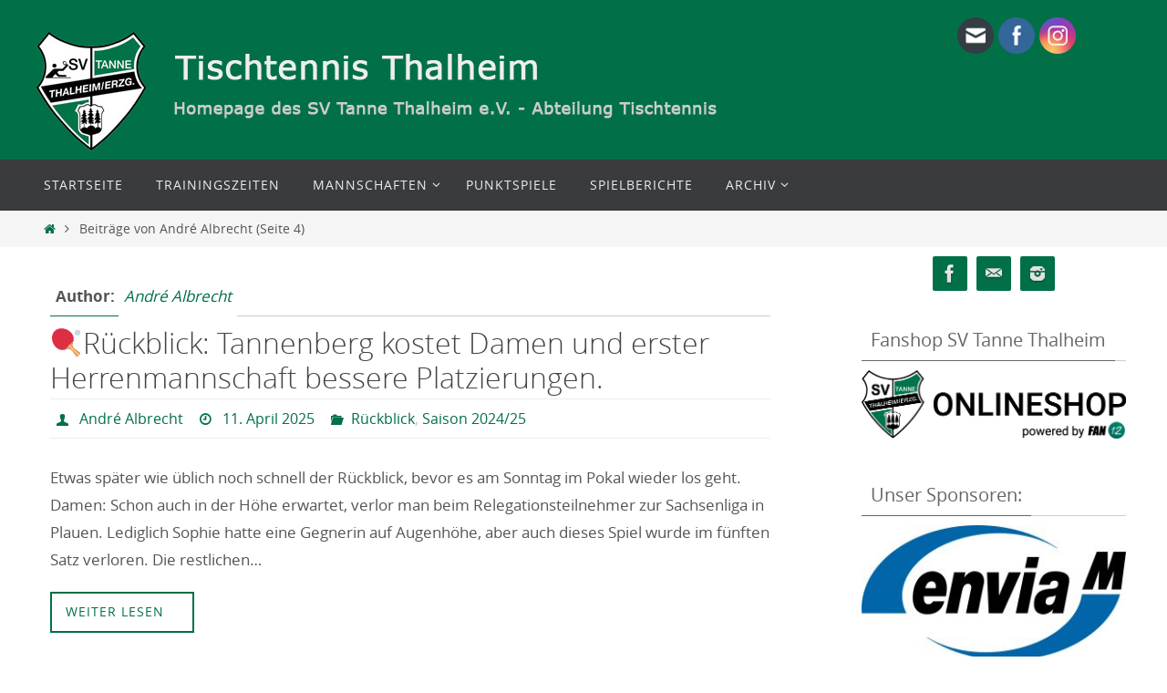

--- FILE ---
content_type: text/html; charset=UTF-8
request_url: https://www.tischtennis-thalheim.de/author/andre-albrecht/page/4/
body_size: 18045
content:
<!DOCTYPE html>
<html lang="de">
<head>
<meta name="viewport" content="width=device-width, user-scalable=yes, initial-scale=1.0, minimum-scale=1.0, maximum-scale=3.0">
<meta http-equiv="Content-Type" content="text/html; charset=UTF-8" />
<link rel="profile" href="http://gmpg.org/xfn/11" />
<link rel="pingback" href="https://www.tischtennis-thalheim.de/xmlrpc.php" />
<title>André Albrecht &#8211; Seite 4 &#8211; Tischtennis Thalheim</title>
<meta name='robots' content='noindex,follow' />

<!-- Open Graph Meta Tags generated by Blog2Social 692 - https://www.blog2social.com -->
<meta property="og:title" content="Tischtennis Thalheim"/>
<meta property="og:description" content="Homepage des SV Tanne Thalheim e.V. -  Abteilung Tischtennis"/>
<meta property="og:url" content="https://www.tischtennis-thalheim.de/author/andre-albrecht/page/4/"/>
<meta property="og:type" content="article"/>
<meta property="og:article:published_time" content="2025-04-11 17:14:34"/>
<meta property="og:article:modified_time" content="2025-04-11 17:14:38"/>
<!-- Open Graph Meta Tags generated by Blog2Social 692 - https://www.blog2social.com -->

<!-- Twitter Card generated by Blog2Social 692 - https://www.blog2social.com -->
<meta name="twitter:card" content="summary">
<meta name="twitter:title" content="Tischtennis Thalheim"/>
<meta name="twitter:description" content="Homepage des SV Tanne Thalheim e.V. -  Abteilung Tischtennis"/>
<!-- Twitter Card generated by Blog2Social 692 - https://www.blog2social.com -->
<link rel='dns-prefetch' href='//use.fontawesome.com' />
<link rel='dns-prefetch' href='//s.w.org' />
<link rel="alternate" type="application/rss+xml" title="Tischtennis Thalheim &raquo; Feed" href="https://www.tischtennis-thalheim.de/feed/" />
<link rel="alternate" type="application/rss+xml" title="Tischtennis Thalheim &raquo; Kommentar-Feed" href="https://www.tischtennis-thalheim.de/comments/feed/" />
<link rel="alternate" type="application/rss+xml" title="Tischtennis Thalheim &raquo; Feed für Beiträge von André Albrecht" href="https://www.tischtennis-thalheim.de/author/andre-albrecht/feed/" />
		<script type="text/javascript">
			window._wpemojiSettings = {"baseUrl":"https:\/\/s.w.org\/images\/core\/emoji\/12.0.0-1\/72x72\/","ext":".png","svgUrl":"https:\/\/s.w.org\/images\/core\/emoji\/12.0.0-1\/svg\/","svgExt":".svg","source":{"concatemoji":"https:\/\/www.tischtennis-thalheim.de\/wp-includes\/js\/wp-emoji-release.min.js?ver=5.2.23"}};
			!function(e,a,t){var n,r,o,i=a.createElement("canvas"),p=i.getContext&&i.getContext("2d");function s(e,t){var a=String.fromCharCode;p.clearRect(0,0,i.width,i.height),p.fillText(a.apply(this,e),0,0);e=i.toDataURL();return p.clearRect(0,0,i.width,i.height),p.fillText(a.apply(this,t),0,0),e===i.toDataURL()}function c(e){var t=a.createElement("script");t.src=e,t.defer=t.type="text/javascript",a.getElementsByTagName("head")[0].appendChild(t)}for(o=Array("flag","emoji"),t.supports={everything:!0,everythingExceptFlag:!0},r=0;r<o.length;r++)t.supports[o[r]]=function(e){if(!p||!p.fillText)return!1;switch(p.textBaseline="top",p.font="600 32px Arial",e){case"flag":return s([55356,56826,55356,56819],[55356,56826,8203,55356,56819])?!1:!s([55356,57332,56128,56423,56128,56418,56128,56421,56128,56430,56128,56423,56128,56447],[55356,57332,8203,56128,56423,8203,56128,56418,8203,56128,56421,8203,56128,56430,8203,56128,56423,8203,56128,56447]);case"emoji":return!s([55357,56424,55356,57342,8205,55358,56605,8205,55357,56424,55356,57340],[55357,56424,55356,57342,8203,55358,56605,8203,55357,56424,55356,57340])}return!1}(o[r]),t.supports.everything=t.supports.everything&&t.supports[o[r]],"flag"!==o[r]&&(t.supports.everythingExceptFlag=t.supports.everythingExceptFlag&&t.supports[o[r]]);t.supports.everythingExceptFlag=t.supports.everythingExceptFlag&&!t.supports.flag,t.DOMReady=!1,t.readyCallback=function(){t.DOMReady=!0},t.supports.everything||(n=function(){t.readyCallback()},a.addEventListener?(a.addEventListener("DOMContentLoaded",n,!1),e.addEventListener("load",n,!1)):(e.attachEvent("onload",n),a.attachEvent("onreadystatechange",function(){"complete"===a.readyState&&t.readyCallback()})),(n=t.source||{}).concatemoji?c(n.concatemoji):n.wpemoji&&n.twemoji&&(c(n.twemoji),c(n.wpemoji)))}(window,document,window._wpemojiSettings);
		</script>
		<style type="text/css">
img.wp-smiley,
img.emoji {
	display: inline !important;
	border: none !important;
	box-shadow: none !important;
	height: 1em !important;
	width: 1em !important;
	margin: 0 .07em !important;
	vertical-align: -0.1em !important;
	background: none !important;
	padding: 0 !important;
}
</style>
	<link rel='stylesheet' id='ai1ec_style-css'  href='//www.tischtennis-thalheim.de/wp-content/plugins/all-in-one-event-calendar/public/themes-ai1ec/vortex/css/ai1ec_parsed_css.css?ver=3.0.0' type='text/css' media='all' />
<link rel='stylesheet' id='wp-block-library-css'  href='https://www.tischtennis-thalheim.de/wp-content/plugins/gutenberg/build/block-library/style.css?ver=1572797913' type='text/css' media='all' />
<link rel='stylesheet' id='modalcss-css'  href='https://www.tischtennis-thalheim.de/wp-content/plugins/bootstrap-modals/css/bootstrap.css?ver=3.3.7' type='text/css' media='all' />
<link rel='stylesheet' id='SFSImainCss-css'  href='https://www.tischtennis-thalheim.de/wp-content/plugins/ultimate-social-media-icons/css/sfsi-style.css?ver=2.7.3' type='text/css' media='all' />
<link rel='stylesheet' id='disable_sfsi-css'  href='https://www.tischtennis-thalheim.de/wp-content/plugins/ultimate-social-media-icons/css/disable_sfsi.css?ver=5.2.23' type='text/css' media='all' />
<link rel='stylesheet' id='nirvana-fonts-css'  href='https://www.tischtennis-thalheim.de/wp-content/themes/nirvana/fonts/fontfaces.css?ver=1.5.0.3' type='text/css' media='all' />
<link rel='stylesheet' id='nirvana-style-css'  href='https://www.tischtennis-thalheim.de/wp-content/themes/nirvana/style.css?ver=1.5.0.3' type='text/css' media='all' />
<style id='nirvana-style-inline-css' type='text/css'>
 #header-container { width: 1200px; } #header-container, #access >.menu, #forbottom, #colophon, #footer-widget-area, #topbar-inner, .ppbox, #pp-afterslider #container, #breadcrumbs-box { max-width: 1200px; } @media (max-width: 800px) { #header-container {position: relative; } #branding {height: auto; } } #container.one-column { } #container.two-columns-right #secondary { width: 300px; float:right; } #container.two-columns-right #content { width: 760px; float: left; } /* fallback */ #container.two-columns-right #content { width: calc(100% - 380px); float: left; } #container.two-columns-left #primary { width: 300px; float: left; } #container.two-columns-left #content { width: 760px; float: right; } /* fallback */ #container.two-columns-left #content { width: -moz-calc(100% - 380px); float: right; width: -webkit-calc(100% - 380px ); width: calc(100% - 380px); } #container.three-columns-right .sidey { width: 150px; float: left; } #container.three-columns-right #primary { margin-left: 80px; margin-right: 80px; } #container.three-columns-right #content { width: 680px; float: left; } /* fallback */ #container.three-columns-right #content { width: -moz-calc(100% - 460px); float: left; width: -webkit-calc(100% - 460px); width: calc(100% - 460px); } #container.three-columns-left .sidey { width: 150px; float: left; } #container.three-columns-left #secondary{ margin-left: 80px; margin-right: 80px; } #container.three-columns-left #content { width: 680px; float: right;} /* fallback */ #container.three-columns-left #content { width: -moz-calc(100% - 460px); float: right; width: -webkit-calc(100% - 460px); width: calc(100% - 460px); } #container.three-columns-sided .sidey { width: 150px; float: left; } #container.three-columns-sided #secondary{ float:right; } #container.three-columns-sided #content { width: 680px; float: right; /* fallback */ width: -moz-calc(100% - 460px); float: right; width: -webkit-calc(100% - 460px); float: right; width: calc(100% - 460px); float: right; margin: 0 230px 0 -1140px; } body { font-family: "Open Sans"; } #content h1.entry-title a, #content h2.entry-title a, #content h1.entry-title, #content h2.entry-title { font-family: inherit; } .widget-title, .widget-title a { line-height: normal; font-family: inherit; } .widget-container, .widget-container a { font-family: inherit; } .entry-content h1, .entry-content h2, .entry-content h3, .entry-content h4, .entry-content h5, .entry-content h6, .nivo-caption h2, #front-text1 h1, #front-text2 h1, h3.column-header-image, #comments #reply-title { font-family: inherit; } #site-title span a { font-family: "Droid Sans"; } #access ul li a, #access ul li a span { font-family: inherit; } /* general */ body { color: #555555; background-color: #FFFFFF } a { color: #017047; } a:hover, .entry-meta span a:hover, .comments-link a:hover, body.coldisplay2 #front-columns a:active { ; } a:active { background-color: #017047; color: #FFFFFF; } .entry-meta a:hover, .widget-container a:hover, .footer2 a:hover { border-bottom-color: #CCCCCC; } .sticky h2.entry-title a { background-color: #ffffff; color: #FFFFFF; } #header { ; } #site-title span a { color: #c9c9c9; } #site-description { color: #666666; } .socials a:hover .socials-hover { ; } .socials .socials-hover { background-color: #017047; } /* Main menu top level */ #access a, #nav-toggle span { color: #EEEEEE; } #access, #nav-toggle, #access ul li { background-color: #3A3B3D; } #access > .menu > ul > li > a > span { } #access ul li:hover { background-color: #017047; color: #ffffff; } #access ul > li.current_page_item , #access ul > li.current-menu-item, #access ul > li.current_page_ancestor , #access ul > li.current-menu-ancestor { background-color: #47484a; } /* Main menu Submenus */ #access ul ul li, #access ul ul { background-color: #017047; } #access ul ul li a { color: #ffffff; } #access ul ul li:hover { background-color: #0f7e55; } #breadcrumbs { background-color: #f5f5f5; } #access ul ul li.current_page_item, #access ul ul li.current-menu-item, #access ul ul li.current_page_ancestor, #access ul ul li.current-menu-ancestor { background-color: #0f7e55; } /* top menu */ #topbar { background-color: #FFFFFF; border-bottom-color: #ebebeb; } .menu-header-search .searchform { background: #F7F7F7; } .topmenu ul li a, .search-icon:before { color: #999999; } .topmenu ul li a:hover { background-color: #efefef; } .search-icon:hover:before { color: #ffffff; } /* main */ #main { background-color: #FFFFFF; } #author-info, .page-title, #entry-author-info { border-color: #CCCCCC; } .page-title-text { border-color: #017047; } .page-title span { border-color: #ffffff; } #entry-author-info #author-avatar, #author-info #author-avatar { border-color: #EEEEEE; } .avatar-container:before { background-color: #017047; } .sidey .widget-container { color: #555555; ; } .sidey .widget-title { color: #666666; ; border-color: #CCCCCC; } .sidey .widget-container a { ; } .sidey .widget-container a:hover { ; } .widget-title span { border-color: #666666; } .entry-content h1, .entry-content h2, .entry-content h3, .entry-content h4, .entry-content h5, .entry-content h6 { color: #444444; } .entry-title, .entry-title a{ color: #444444; } .entry-title a:hover { color: #000000; } #content span.entry-format { color: #CCCCCC; } /* footer */ #footer { color: #AAAAAA; background-color: #F5F5F5; } #footer2 { color: #AAAAAA; background-color: #3A3B3D; } #sfooter-full { background-color: #353638; } .footermenu ul li { border-color: #494a4c; } .footermenu ul li:hover { border-color: #5d5e60; } #footer a { ; } #footer a:hover { ; } #footer2 a, .footermenu ul li:after { ; } #footer2 a:hover { ; } #footer .widget-container { color: #555555; ; } #footer .widget-title { color: #888888; ; border-color:#CCCCCC; } /* buttons */ a.continue-reading-link { color: #017047; border-color: #017047; } a.continue-reading-link:hover { background-color: #ffffff; color: #FFFFFF; } #cryout_ajax_more_trigger { border: 1px solid #CCCCCC; } #cryout_ajax_more_trigger:hover { background-color: #F7F7F7; } a.continue-reading-link i.crycon-right-dir { color: #ffffff } a.continue-reading-link:hover i.crycon-right-dir { color: #FFFFFF } .page-link a, .page-link > span > em { border-color: #CCCCCC } .columnmore a { background: #017047; color:#F7F7F7 } .columnmore a:hover { background: #ffffff; } .file, .button, input[type="submit"], input[type="reset"], #respond .form-submit input#submit { background-color: #FFFFFF; border-color: #CCCCCC; } .button:hover, #respond .form-submit input#submit:hover { background-color: #F7F7F7; } .entry-content tr th, .entry-content thead th { color: #444444; } #content tr th { background-color: #ffffff; color:#FFFFFF; } #content tr.even { background-color: #F7F7F7; } hr { background-color: #CCCCCC; } input[type="text"], input[type="password"], input[type="email"], input[type="color"], input[type="date"], input[type="datetime"], input[type="datetime-local"], input[type="month"], input[type="number"], input[type="range"], input[type="search"], input[type="tel"], input[type="time"], input[type="url"], input[type="week"], textarea, select { /*background-color: #F7F7F7;*/ border-color: #CCCCCC #EEEEEE #EEEEEE #CCCCCC; color: #555555; } input[type="submit"], input[type="reset"] { color: #555555; } input[type="text"]:hover, input[type="password"]:hover, input[type="email"]:hover, input[type="color"]:hover, input[type="date"]:hover, input[type="datetime"]:hover, input[type="datetime-local"]:hover, input[type="month"]:hover, input[type="number"]:hover, input[type="range"]:hover, input[type="search"]:hover, input[type="tel"]:hover, input[type="time"]:hover, input[type="url"]:hover, input[type="week"]:hover, textarea:hover { background-color: rgba(247,247,247,0.4); } .entry-content pre { background-color: #F7F7F7; border-color: rgba(255,255,255,0.1); } abbr, acronym { border-color: #555555; } .comment-meta a { color: #999999; } #respond .form-allowed-tags { color: #999999; } .comment .reply a { border-color: #EEEEEE; } .comment .reply a:hover { color: #017047; } .entry-meta { border-color: #EEEEEE; } .entry-meta .crycon-metas:before { color: #017047; } .entry-meta span a, .comments-link a { ; } .entry-meta span a:hover, .comments-link a:hover { ; } .entry-meta span, .entry-utility span, .footer-tags { color: #c1c1c1; } .nav-next a, .nav-previous a{ background-color:#f8f8f8; } .nav-next a:hover, .nav-previous a:hover { background-color: #017047; color:#FFFFFF; } .pagination { border-color: #ededed; } .pagination a:hover { background-color: #017047; color: #FFFFFF; } h3#comments-title { border-color: #CCCCCC; } h3#comments-title span { background-color: #ffffff; color: #FFFFFF; } .comment-details { border-color: #EEEEEE; } .searchform input[type="text"] { color: #999999; } .searchform:after { background-color: #ffffff; } .searchform:hover:after { background-color: #017047; } .searchsubmit[type="submit"]{ color: #F7F7F7; } li.menu-main-search .searchform .s { background-color: #FFFFFF; } li.menu-main-search .searchsubmit[type="submit"] { color: #999999; } .caption-accented .wp-caption { background-color:rgba(255,255,255,0.8); color:#FFFFFF; } .nirvana-image-one .entry-content img[class*='align'],.nirvana-image-one .entry-summary img[class*='align'], .nirvana-image-two .entry-content img[class*='align'],.nirvana-image-two .entry-summary img[class*='align'] { border-color: #ffffff; } html { font-size: 17px; line-height: 1.8; } #content p, #content ul, #content ol, #content, .ppbox { text-align: inherit ; } #content p, #content ul, #content ol, .widget-container, .widget-container a, table, table td, .ppbox, .navigation, #content dl, #content { word-spacing: inherit; ; } #content h1.entry-title, #content h2.entry-title, .woocommerce-page h1.page-title { font-size: 32px; } .widget-title, .widget-title a { font-size: 20px; } .widget-container, .widget-container a { font-size: 17px; } #content .entry-content h1, #pp-afterslider h1 { font-size: 42px; } #content .entry-content h2, #pp-afterslider h2 { font-size: 36px; } #content .entry-content h3, #pp-afterslider h3 { font-size: 31px; } #content .entry-content h4, #pp-afterslider h4 { font-size: 26px; } #content .entry-content h5, #pp-afterslider h5 { font-size: 21px; } #content .entry-content h6, #pp-afterslider h6 { font-size: 16px; } #site-title span a { font-size: 46px; } #access ul li a { font-size: 14px; } #access ul ul ul a { font-size: 13px; } .nocomments, .nocomments2 { display: none; } article footer.entry-meta { display: none; } #content p, #content ul, #content ol, #content dd, #content pre, #content hr { margin-bottom: 1.0em; } #header-container > div { margin: 35px 0 0 0px; } #toTop:hover .crycon-back2top:before { color: #017047; } #main { margin-top: 5px; } #forbottom { padding-left: 0px; padding-right: 0px; } #header-widget-area { width: 33%; } #branding { height:180px; } @media (max-width: 1920px) { #branding, #bg_image { height: auto; max-width: 100%; min-height: inherit !important; } } 
/* Nirvana Custom CSS */ #masthead { background-color: #017047; } .sticky h2.entry-title a { color: #444444; } #topbar { display: none; } #footer2 a, .footermenu ul li::after { color: #eeeeee; } #sfsiid_email, #sfsiid_rss { display: none; }
</style>
<link rel='stylesheet' id='nirvana-mobile-css'  href='https://www.tischtennis-thalheim.de/wp-content/themes/nirvana/styles/style-mobile.css?ver=1.5.0.3' type='text/css' media='all' />
<link rel='stylesheet' id='sp-dsgvo_twbs4_grid-css'  href='https://www.tischtennis-thalheim.de/wp-content/plugins/shapepress-dsgvo/public/css/bootstrap-grid.min.css?ver=3.1.25' type='text/css' media='all' />
<link rel='stylesheet' id='sp-dsgvo-css'  href='https://www.tischtennis-thalheim.de/wp-content/plugins/shapepress-dsgvo/public/css/sp-dsgvo-public.min.css?ver=3.1.25' type='text/css' media='all' />
<link rel='stylesheet' id='sp-dsgvo_popup-css'  href='https://www.tischtennis-thalheim.de/wp-content/plugins/shapepress-dsgvo/public/css/sp-dsgvo-popup.min.css?ver=3.1.25' type='text/css' media='all' />
<link rel='stylesheet' id='simplebar-css'  href='https://www.tischtennis-thalheim.de/wp-content/plugins/shapepress-dsgvo/public/css/simplebar.min.css?ver=5.2.23' type='text/css' media='all' />
<link rel='stylesheet' id='mimetypes-link-icons-css'  href='https://www.tischtennis-thalheim.de/wp-content/plugins/mimetypes-link-icons/css/style.php?cssvars=[base64]&#038;ver=3.0' type='text/css' media='all' />
<link rel='stylesheet' id='font-awesome-official-css'  href='https://use.fontawesome.com/releases/v5.11.2/css/all.css' type='text/css' media='all' integrity="sha384-KA6wR/X5RY4zFAHpv/CnoG2UW1uogYfdnP67Uv7eULvTveboZJg0qUpmJZb5VqzN" crossorigin="anonymous" />
<link rel='stylesheet' id='font-awesome-official-v4shim-css'  href='https://use.fontawesome.com/releases/v5.11.2/css/v4-shims.css' type='text/css' media='all' integrity="sha384-/EdpJd7d6gGFiQ/vhh7iOjiZdf4+6K4al/XrX6FxxZwDSrAdWxAynr4p/EA/vyPQ" crossorigin="anonymous" />
<style id='font-awesome-official-v4shim-inline-css' type='text/css'>
@font-face {
font-family: "FontAwesome";
font-display: block;
src: url("https://use.fontawesome.com/releases/v5.11.2/webfonts/fa-brands-400.eot"),
		url("https://use.fontawesome.com/releases/v5.11.2/webfonts/fa-brands-400.eot?#iefix") format("embedded-opentype"),
		url("https://use.fontawesome.com/releases/v5.11.2/webfonts/fa-brands-400.woff2") format("woff2"),
		url("https://use.fontawesome.com/releases/v5.11.2/webfonts/fa-brands-400.woff") format("woff"),
		url("https://use.fontawesome.com/releases/v5.11.2/webfonts/fa-brands-400.ttf") format("truetype"),
		url("https://use.fontawesome.com/releases/v5.11.2/webfonts/fa-brands-400.svg#fontawesome") format("svg");
}

@font-face {
font-family: "FontAwesome";
font-display: block;
src: url("https://use.fontawesome.com/releases/v5.11.2/webfonts/fa-solid-900.eot"),
		url("https://use.fontawesome.com/releases/v5.11.2/webfonts/fa-solid-900.eot?#iefix") format("embedded-opentype"),
		url("https://use.fontawesome.com/releases/v5.11.2/webfonts/fa-solid-900.woff2") format("woff2"),
		url("https://use.fontawesome.com/releases/v5.11.2/webfonts/fa-solid-900.woff") format("woff"),
		url("https://use.fontawesome.com/releases/v5.11.2/webfonts/fa-solid-900.ttf") format("truetype"),
		url("https://use.fontawesome.com/releases/v5.11.2/webfonts/fa-solid-900.svg#fontawesome") format("svg");
}

@font-face {
font-family: "FontAwesome";
font-display: block;
src: url("https://use.fontawesome.com/releases/v5.11.2/webfonts/fa-regular-400.eot"),
		url("https://use.fontawesome.com/releases/v5.11.2/webfonts/fa-regular-400.eot?#iefix") format("embedded-opentype"),
		url("https://use.fontawesome.com/releases/v5.11.2/webfonts/fa-regular-400.woff2") format("woff2"),
		url("https://use.fontawesome.com/releases/v5.11.2/webfonts/fa-regular-400.woff") format("woff"),
		url("https://use.fontawesome.com/releases/v5.11.2/webfonts/fa-regular-400.ttf") format("truetype"),
		url("https://use.fontawesome.com/releases/v5.11.2/webfonts/fa-regular-400.svg#fontawesome") format("svg");
unicode-range: U+F004-F005,U+F007,U+F017,U+F022,U+F024,U+F02E,U+F03E,U+F044,U+F057-F059,U+F06E,U+F070,U+F075,U+F07B-F07C,U+F080,U+F086,U+F089,U+F094,U+F09D,U+F0A0,U+F0A4-F0A7,U+F0C5,U+F0C7-F0C8,U+F0E0,U+F0EB,U+F0F3,U+F0F8,U+F0FE,U+F111,U+F118-F11A,U+F11C,U+F133,U+F144,U+F146,U+F14A,U+F14D-F14E,U+F150-F152,U+F15B-F15C,U+F164-F165,U+F185-F186,U+F191-F192,U+F1AD,U+F1C1-F1C9,U+F1CD,U+F1D8,U+F1E3,U+F1EA,U+F1F6,U+F1F9,U+F20A,U+F247-F249,U+F24D,U+F254-F25B,U+F25D,U+F267,U+F271-F274,U+F279,U+F28B,U+F28D,U+F2B5-F2B6,U+F2B9,U+F2BB,U+F2BD,U+F2C1-F2C2,U+F2D0,U+F2D2,U+F2DC,U+F2ED,U+F328,U+F358-F35B,U+F3A5,U+F3D1,U+F410,U+F4AD;
}
</style>
<!--n2css--><script type='text/javascript' src='https://www.tischtennis-thalheim.de/wp-includes/js/jquery/jquery.js?ver=1.12.4-wp'></script>
<script type='text/javascript' src='https://www.tischtennis-thalheim.de/wp-includes/js/jquery/jquery-migrate.min.js?ver=1.4.1'></script>
<script type='text/javascript'>
/* <![CDATA[ */
var spDsgvoGeneralConfig = {"ajaxUrl":"https:\/\/www.tischtennis-thalheim.de\/wp-admin\/admin-ajax.php","wpJsonUrl":"https:\/\/www.tischtennis-thalheim.de\/wp-json\/legalweb\/v1\/","cookieName":"sp_dsgvo_cookie_settings","cookieVersion":"0","cookieLifeTime":"86400","cookieLifeTimeDismiss":"86400","locale":"de_DE","privacyPolicyPageId":"43","privacyPolicyPageUrl":"https:\/\/www.tischtennis-thalheim.de\/datenschutz\/","imprintPageId":"0","imprintPageUrl":"https:\/\/www.tischtennis-thalheim.de\/%f0%9f%8f%93ruckblick-tannenberg-kostet-damen-und-erster-herrenmannschaft-bessere-platzierungen\/","showNoticeOnClose":"0","initialDisplayType":"none","allIntegrationSlugs":[],"noticeHideEffect":"none","noticeOnScroll":"","noticeOnScrollOffset":"100","currentPageId":"3697","forceCookieInfo":"0","clientSideBlocking":"0"};
var spDsgvoIntegrationConfig = [];
/* ]]> */
</script>
<script type='text/javascript' src='https://www.tischtennis-thalheim.de/wp-content/plugins/shapepress-dsgvo/public/js/sp-dsgvo-public.js?ver=3.1.25'></script>
<link rel='https://api.w.org/' href='https://www.tischtennis-thalheim.de/wp-json/' />
<link rel="EditURI" type="application/rsd+xml" title="RSD" href="https://www.tischtennis-thalheim.de/xmlrpc.php?rsd" />
<link rel="wlwmanifest" type="application/wlwmanifest+xml" href="https://www.tischtennis-thalheim.de/wp-includes/wlwmanifest.xml" /> 
<meta name="generator" content="WordPress 5.2.23" />
<meta name="cdp-version" content="1.3.0" /><meta name="follow.[base64]" content="V2qEaZUsYJUZTuqQb3f5"/><style>
    .sp-dsgvo-blocked-embedding-placeholder
    {
        color: #313334;
                    background: linear-gradient(90deg, #e3ffe7 0%, #d9e7ff 100%);            }

    a.sp-dsgvo-blocked-embedding-button-enable,
    a.sp-dsgvo-blocked-embedding-button-enable:hover,
    a.sp-dsgvo-blocked-embedding-button-enable:active {
        color: #313334;
        border-color: #313334;
        border-width: 2px;
    }

            .wp-embed-aspect-16-9 .sp-dsgvo-blocked-embedding-placeholder,
        .vc_video-aspect-ratio-169 .sp-dsgvo-blocked-embedding-placeholder,
        .elementor-aspect-ratio-169 .sp-dsgvo-blocked-embedding-placeholder{
            margin-top: -56.25%; /*16:9*/
        }

        .wp-embed-aspect-4-3 .sp-dsgvo-blocked-embedding-placeholder,
        .vc_video-aspect-ratio-43 .sp-dsgvo-blocked-embedding-placeholder,
        .elementor-aspect-ratio-43 .sp-dsgvo-blocked-embedding-placeholder{
            margin-top: -75%;
        }

        .wp-embed-aspect-3-2 .sp-dsgvo-blocked-embedding-placeholder,
        .vc_video-aspect-ratio-32 .sp-dsgvo-blocked-embedding-placeholder,
        .elementor-aspect-ratio-32 .sp-dsgvo-blocked-embedding-placeholder{
            margin-top: -66.66%;
        }
    </style>
            <style>
                /* latin */
                @font-face {
                    font-family: 'Roboto';
                    font-style: italic;
                    font-weight: 300;
                    src: local('Roboto Light Italic'),
                    local('Roboto-LightItalic'),
                    url(https://www.tischtennis-thalheim.de/wp-content/plugins/shapepress-dsgvo/public/css/fonts/roboto/Roboto-LightItalic-webfont.woff) format('woff');
                    font-display: swap;

                }

                /* latin */
                @font-face {
                    font-family: 'Roboto';
                    font-style: italic;
                    font-weight: 400;
                    src: local('Roboto Italic'),
                    local('Roboto-Italic'),
                    url(https://www.tischtennis-thalheim.de/wp-content/plugins/shapepress-dsgvo/public/css/fonts/roboto/Roboto-Italic-webfont.woff) format('woff');
                    font-display: swap;
                }

                /* latin */
                @font-face {
                    font-family: 'Roboto';
                    font-style: italic;
                    font-weight: 700;
                    src: local('Roboto Bold Italic'),
                    local('Roboto-BoldItalic'),
                    url(https://www.tischtennis-thalheim.de/wp-content/plugins/shapepress-dsgvo/public/css/fonts/roboto/Roboto-BoldItalic-webfont.woff) format('woff');
                    font-display: swap;
                }

                /* latin */
                @font-face {
                    font-family: 'Roboto';
                    font-style: italic;
                    font-weight: 900;
                    src: local('Roboto Black Italic'),
                    local('Roboto-BlackItalic'),
                    url(https://www.tischtennis-thalheim.de/wp-content/plugins/shapepress-dsgvo/public/css/fonts/roboto/Roboto-BlackItalic-webfont.woff) format('woff');
                    font-display: swap;
                }

                /* latin */
                @font-face {
                    font-family: 'Roboto';
                    font-style: normal;
                    font-weight: 300;
                    src: local('Roboto Light'),
                    local('Roboto-Light'),
                    url(https://www.tischtennis-thalheim.de/wp-content/plugins/shapepress-dsgvo/public/css/fonts/roboto/Roboto-Light-webfont.woff) format('woff');
                    font-display: swap;
                }

                /* latin */
                @font-face {
                    font-family: 'Roboto';
                    font-style: normal;
                    font-weight: 400;
                    src: local('Roboto Regular'),
                    local('Roboto-Regular'),
                    url(https://www.tischtennis-thalheim.de/wp-content/plugins/shapepress-dsgvo/public/css/fonts/roboto/Roboto-Regular-webfont.woff) format('woff');
                    font-display: swap;
                }

                /* latin */
                @font-face {
                    font-family: 'Roboto';
                    font-style: normal;
                    font-weight: 700;
                    src: local('Roboto Bold'),
                    local('Roboto-Bold'),
                    url(https://www.tischtennis-thalheim.de/wp-content/plugins/shapepress-dsgvo/public/css/fonts/roboto/Roboto-Bold-webfont.woff) format('woff');
                    font-display: swap;
                }

                /* latin */
                @font-face {
                    font-family: 'Roboto';
                    font-style: normal;
                    font-weight: 900;
                    src: local('Roboto Black'),
                    local('Roboto-Black'),
                    url(https://www.tischtennis-thalheim.de/wp-content/plugins/shapepress-dsgvo/public/css/fonts/roboto/Roboto-Black-webfont.woff) format('woff');
                    font-display: swap;
                }
            </style>
            <link rel="icon" href="https://www.tischtennis-thalheim.de/wp-content/uploads/2018/05/cropped-infopic-verein-1-1-32x32.png" sizes="32x32" />
<link rel="icon" href="https://www.tischtennis-thalheim.de/wp-content/uploads/2018/05/cropped-infopic-verein-1-1-192x192.png" sizes="192x192" />
<link rel="apple-touch-icon-precomposed" href="https://www.tischtennis-thalheim.de/wp-content/uploads/2018/05/cropped-infopic-verein-1-1-180x180.png" />
<meta name="msapplication-TileImage" content="https://www.tischtennis-thalheim.de/wp-content/uploads/2018/05/cropped-infopic-verein-1-1-270x270.png" />
<!--[if lt IE 9]>
<script>
document.createElement('header');
document.createElement('nav');
document.createElement('section');
document.createElement('article');
document.createElement('aside');
document.createElement('footer');
</script>
<![endif]-->
		<style type="text/css" id="wp-custom-css">
			.wp-block-file .wp-block-file__button {
	background: #017047;
}		</style>
		</head>
<body class="archive paged author author-andre-albrecht author-6 paged-4 author-paged-4 sfsi_actvite_theme_flat nirvana-image-two caption-simple nirvana-menu-left">


<div id="wrapper" class="hfeed">
<div id="topbar" ><div id="topbar-inner">  </div></div>

<div id="header-full">
	<header id="header">
		<div id="masthead">
					<div id="branding" role="banner" >
				<div id="header-container"><div class="site-identity"><a id="logo" href="https://www.tischtennis-thalheim.de/" ><img title="Tischtennis Thalheim" alt="Tischtennis Thalheim" src="https://dev.tischtennis-thalheim.de/wp-content/uploads/2018/12/header-banner.png" /></a></div></div>								<div style="clear:both;"></div>
			</div><!-- #branding -->
			<a id="nav-toggle"><span>&nbsp;</span></a>
			<nav id="access" role="navigation">
					<div class="skip-link screen-reader-text"><a href="#content" title="Zum Inhalt springen">Zum Inhalt springen</a></div>
	<div class="menu"><ul id="prime_nav" class="menu"><li id="menu-item-153" class="menu-item menu-item-type-custom menu-item-object-custom menu-item-153"><a href="https://dev.tischtennis-thalheim.de"><span>Startseite</span></a></li>
<li id="menu-item-120" class="menu-item menu-item-type-post_type menu-item-object-page menu-item-120"><a href="https://www.tischtennis-thalheim.de/trainingszeiten/"><span>Trainingszeiten</span></a></li>
<li id="menu-item-201" class="menu-item menu-item-type-custom menu-item-object-custom menu-item-has-children menu-item-201"><a href="#"><span>Mannschaften</span></a>
<ul class="sub-menu">
	<li id="menu-item-142" class="menu-item menu-item-type-post_type menu-item-object-page menu-item-142"><a href="https://www.tischtennis-thalheim.de/herren-1/"><span>Herren 1</span></a></li>
	<li id="menu-item-149" class="menu-item menu-item-type-post_type menu-item-object-page menu-item-149"><a href="https://www.tischtennis-thalheim.de/herren-2/"><span>Herren 2</span></a></li>
	<li id="menu-item-150" class="menu-item menu-item-type-post_type menu-item-object-page menu-item-150"><a href="https://www.tischtennis-thalheim.de/herren-3/"><span>Herren 3</span></a></li>
	<li id="menu-item-3046" class="menu-item menu-item-type-post_type menu-item-object-page menu-item-3046"><a href="https://www.tischtennis-thalheim.de/herren-4/"><span>Herren 4</span></a></li>
	<li id="menu-item-151" class="menu-item menu-item-type-post_type menu-item-object-page menu-item-151"><a href="https://www.tischtennis-thalheim.de/damen/"><span>Damen</span></a></li>
	<li id="menu-item-2193" class="menu-item menu-item-type-post_type menu-item-object-page menu-item-2193"><a href="https://www.tischtennis-thalheim.de/nachwuchs/"><span>Nachwuchs</span></a></li>
</ul>
</li>
<li id="menu-item-157" class="menu-item menu-item-type-post_type menu-item-object-page menu-item-157"><a href="https://www.tischtennis-thalheim.de/punktspiele/"><span>Punktspiele</span></a></li>
<li id="menu-item-494" class="menu-item menu-item-type-taxonomy menu-item-object-category menu-item-494"><a href="https://www.tischtennis-thalheim.de/category/rueckblick/"><span>Spielberichte</span></a></li>
<li id="menu-item-867" class="menu-item menu-item-type-custom menu-item-object-custom menu-item-has-children menu-item-867"><a href="#"><span>Archiv</span></a>
<ul class="sub-menu">
	<li id="menu-item-3773" class="menu-item menu-item-type-taxonomy menu-item-object-category menu-item-has-children menu-item-3773"><a href="https://www.tischtennis-thalheim.de/category/saison-2024-25/"><span>Saison 2024/25</span></a>
	<ul class="sub-menu">
		<li id="menu-item-3792" class="menu-item menu-item-type-post_type menu-item-object-page menu-item-3792"><a href="https://www.tischtennis-thalheim.de/herren-1-24-25/"><span>Herren 1</span></a></li>
		<li id="menu-item-3791" class="menu-item menu-item-type-post_type menu-item-object-page menu-item-3791"><a href="https://www.tischtennis-thalheim.de/herren-2-24-25/"><span>Herren 2</span></a></li>
		<li id="menu-item-3790" class="menu-item menu-item-type-post_type menu-item-object-page menu-item-3790"><a href="https://www.tischtennis-thalheim.de/herren-3-24-25/"><span>Herren 3</span></a></li>
		<li id="menu-item-3789" class="menu-item menu-item-type-post_type menu-item-object-page menu-item-3789"><a href="https://www.tischtennis-thalheim.de/herren-4-24-25/"><span>Herren 4</span></a></li>
		<li id="menu-item-3776" class="menu-item menu-item-type-post_type menu-item-object-page menu-item-3776"><a href="https://www.tischtennis-thalheim.de/damen-24-25/"><span>Damen</span></a></li>
		<li id="menu-item-3788" class="menu-item menu-item-type-post_type menu-item-object-page menu-item-3788"><a href="https://www.tischtennis-thalheim.de/nachwuchs-24-25/"><span>Nachwuchs</span></a></li>
		<li id="menu-item-3793" class="menu-item menu-item-type-taxonomy menu-item-object-category menu-item-3793"><a href="https://www.tischtennis-thalheim.de/category/saison-2024-25/"><span>Alle Beiträge</span></a></li>
	</ul>
</li>
	<li id="menu-item-3021" class="menu-item menu-item-type-custom menu-item-object-custom menu-item-has-children menu-item-3021"><a href="#"><span>Saison 2023/24</span></a>
	<ul class="sub-menu">
		<li id="menu-item-3025" class="menu-item menu-item-type-post_type menu-item-object-page menu-item-3025"><a href="https://www.tischtennis-thalheim.de/herren-1-23-24/"><span>Herren 1</span></a></li>
		<li id="menu-item-3028" class="menu-item menu-item-type-post_type menu-item-object-page menu-item-3028"><a href="https://www.tischtennis-thalheim.de/herren-2-23-24/"><span>Herren 2</span></a></li>
		<li id="menu-item-3038" class="menu-item menu-item-type-post_type menu-item-object-page menu-item-3038"><a href="https://www.tischtennis-thalheim.de/herren-3-23-24/"><span>Herren 3</span></a></li>
		<li id="menu-item-3037" class="menu-item menu-item-type-post_type menu-item-object-page menu-item-3037"><a href="https://www.tischtennis-thalheim.de/damen-23-24/"><span>Damen</span></a></li>
		<li id="menu-item-3036" class="menu-item menu-item-type-post_type menu-item-object-page menu-item-3036"><a href="https://www.tischtennis-thalheim.de/nachwuchs-23-24/"><span>Nachwuchs</span></a></li>
		<li id="menu-item-3022" class="menu-item menu-item-type-taxonomy menu-item-object-category menu-item-3022"><a href="https://www.tischtennis-thalheim.de/category/saison-2023-24/"><span>Alle Beiträge</span></a></li>
	</ul>
</li>
	<li id="menu-item-2482" class="menu-item menu-item-type-custom menu-item-object-custom menu-item-has-children menu-item-2482"><a href="#"><span>Saison 2022/23</span></a>
	<ul class="sub-menu">
		<li id="menu-item-2486" class="menu-item menu-item-type-post_type menu-item-object-page menu-item-2486"><a href="https://www.tischtennis-thalheim.de/herren-1-22-23/"><span>Herren 1</span></a></li>
		<li id="menu-item-2490" class="menu-item menu-item-type-post_type menu-item-object-page menu-item-2490"><a href="https://www.tischtennis-thalheim.de/herren-2-22-23/"><span>Herren 2</span></a></li>
		<li id="menu-item-2495" class="menu-item menu-item-type-post_type menu-item-object-page menu-item-2495"><a href="https://www.tischtennis-thalheim.de/herren-3-22-23/"><span>Herren 3</span></a></li>
		<li id="menu-item-2499" class="menu-item menu-item-type-post_type menu-item-object-page menu-item-2499"><a href="https://www.tischtennis-thalheim.de/damen-22-23/"><span>Damen</span></a></li>
		<li id="menu-item-2503" class="menu-item menu-item-type-post_type menu-item-object-page menu-item-2503"><a href="https://www.tischtennis-thalheim.de/nachwuchs-22-23/"><span>Nachwuchs</span></a></li>
		<li id="menu-item-2504" class="menu-item menu-item-type-taxonomy menu-item-object-category menu-item-2504"><a href="https://www.tischtennis-thalheim.de/category/saison-22-23/"><span>Alle Beiträge</span></a></li>
	</ul>
</li>
	<li id="menu-item-2151" class="menu-item menu-item-type-custom menu-item-object-custom menu-item-has-children menu-item-2151"><a href="#"><span>Saison 2021/22</span></a>
	<ul class="sub-menu">
		<li id="menu-item-2158" class="menu-item menu-item-type-post_type menu-item-object-page menu-item-2158"><a href="https://www.tischtennis-thalheim.de/herren-1-21-22/"><span>Herren 1</span></a></li>
		<li id="menu-item-2161" class="menu-item menu-item-type-post_type menu-item-object-page menu-item-2161"><a href="https://www.tischtennis-thalheim.de/herren-2-21-22/"><span>Herren 2</span></a></li>
		<li id="menu-item-2173" class="menu-item menu-item-type-post_type menu-item-object-page menu-item-2173"><a href="https://www.tischtennis-thalheim.de/herren-3-21-22/"><span>Herren 3</span></a></li>
		<li id="menu-item-2176" class="menu-item menu-item-type-post_type menu-item-object-page menu-item-2176"><a href="https://www.tischtennis-thalheim.de/damen-21-22/"><span>Damen</span></a></li>
		<li id="menu-item-2152" class="menu-item menu-item-type-taxonomy menu-item-object-category menu-item-2152"><a href="https://www.tischtennis-thalheim.de/category/saison-2021-22/"><span>Alle Beiträge</span></a></li>
	</ul>
</li>
	<li id="menu-item-2147" class="menu-item menu-item-type-custom menu-item-object-custom menu-item-has-children menu-item-2147"><a href="#"><span>Saison 2020/21</span></a>
	<ul class="sub-menu">
		<li id="menu-item-2150" class="menu-item menu-item-type-taxonomy menu-item-object-category menu-item-2150"><a href="https://www.tischtennis-thalheim.de/category/saison-2020-21/"><span>Alle Beiträge</span></a></li>
	</ul>
</li>
	<li id="menu-item-2148" class="menu-item menu-item-type-custom menu-item-object-custom menu-item-has-children menu-item-2148"><a href="#"><span>Saison 2019/20</span></a>
	<ul class="sub-menu">
		<li id="menu-item-1952" class="menu-item menu-item-type-post_type menu-item-object-page menu-item-1952"><a href="https://www.tischtennis-thalheim.de/herren-1-18-19-2/"><span>Herren 1</span></a></li>
		<li id="menu-item-1951" class="menu-item menu-item-type-post_type menu-item-object-page menu-item-1951"><a href="https://www.tischtennis-thalheim.de/herren-2-19-20/"><span>Herren 2</span></a></li>
		<li id="menu-item-1950" class="menu-item menu-item-type-post_type menu-item-object-page menu-item-1950"><a href="https://www.tischtennis-thalheim.de/herren-3-19-20/"><span>Herren 3</span></a></li>
		<li id="menu-item-1949" class="menu-item menu-item-type-post_type menu-item-object-page menu-item-1949"><a href="https://www.tischtennis-thalheim.de/damen-19-20/"><span>Damen</span></a></li>
		<li id="menu-item-2149" class="menu-item menu-item-type-taxonomy menu-item-object-category menu-item-2149"><a href="https://www.tischtennis-thalheim.de/category/saison-2019-20/"><span>Alle Beiträge</span></a></li>
	</ul>
</li>
	<li id="menu-item-873" class="menu-item menu-item-type-custom menu-item-object-custom menu-item-has-children menu-item-873"><a href="#"><span>Saison 2018/19</span></a>
	<ul class="sub-menu">
		<li id="menu-item-882" class="menu-item menu-item-type-post_type menu-item-object-page menu-item-882"><a href="https://www.tischtennis-thalheim.de/herren-1-18-19/"><span>Herren 1</span></a></li>
		<li id="menu-item-890" class="menu-item menu-item-type-post_type menu-item-object-page menu-item-890"><a href="https://www.tischtennis-thalheim.de/herren-2-18-19/"><span>Herren 2</span></a></li>
		<li id="menu-item-894" class="menu-item menu-item-type-post_type menu-item-object-page menu-item-894"><a href="https://www.tischtennis-thalheim.de/herren-3-18-19/"><span>Herren 3</span></a></li>
		<li id="menu-item-898" class="menu-item menu-item-type-post_type menu-item-object-page menu-item-898"><a href="https://www.tischtennis-thalheim.de/damen-18-19/"><span>Damen</span></a></li>
		<li id="menu-item-866" class="menu-item menu-item-type-taxonomy menu-item-object-category menu-item-866"><a href="https://www.tischtennis-thalheim.de/category/saison-2018-19/"><span>Alle Beiträge</span></a></li>
	</ul>
</li>
</ul>
</li>
</ul></div>			</nav><!-- #access -->
			
			
		</div><!-- #masthead -->
	</header><!-- #header -->
</div><!-- #header-full -->

<div style="clear:both;height:0;"> </div>
<div id="breadcrumbs"><div id="breadcrumbs-box"><a href="https://www.tischtennis-thalheim.de"><i class="crycon-homebread"></i><span class="screen-reader-text">Home</span></a><i class="crycon-angle-right"></i> <span class="current">Beiträge von  André Albrecht</span> (Seite 4)</div></div><div id="main">
		<div id="toTop"><i class="crycon-back2top"></i> </div>	<div  id="forbottom" >
		
		<div style="clear:both;"> </div>
		<section id="container" class="two-columns-right">
			<div id="content" role="main">

			
			
				
				<header class="page-header">
					<h1 class="page-title author"><div class="page-title-text">Author: <span class="vcard"><a class="url fn n" href="https://www.tischtennis-thalheim.de/author/andre-albrecht/" title="André Albrecht" rel="me">André Albrecht</a></span></div></h1>
				</header>

				
								
					
	<article id="post-3697" class="post-3697 post type-post status-publish format-standard hentry category-rueckblick category-saison-2024-25">
				
		<header class="entry-header">			
			<h2 class="entry-title">
				<a href="https://www.tischtennis-thalheim.de/%f0%9f%8f%93ruckblick-tannenberg-kostet-damen-und-erster-herrenmannschaft-bessere-platzierungen/" title="Permalink zu 🏓Rückblick: Tannenberg kostet Damen und erster Herrenmannschaft bessere Platzierungen." rel="bookmark">🏓Rückblick: Tannenberg kostet Damen und erster Herrenmannschaft bessere Platzierungen.</a>
			</h2>
						<div class="entry-meta">
				<span class="author vcard" ><i class="crycon-author crycon-metas" title="Autor"></i>
				<a class="url fn n" rel="author" href="https://www.tischtennis-thalheim.de/author/andre-albrecht/" title="Zeige alle Beiträge von André Albrecht">André Albrecht</a></span><span>
						<i class="crycon-time crycon-metas" title="Datum"></i>
						<time class="onDate date published" datetime="2025-04-11T17:14:34+01:00">
							<a href="https://www.tischtennis-thalheim.de/%f0%9f%8f%93ruckblick-tannenberg-kostet-damen-und-erster-herrenmannschaft-bessere-platzierungen/" rel="bookmark">11. April 2025</a>
						</time>
					</span><time class="updated"  datetime="2025-04-11T17:14:38+01:00">11. April 2025</time><span class="bl_categ"><i class="crycon-folder-open crycon-metas" title="Kategorien"></i><a href="https://www.tischtennis-thalheim.de/category/rueckblick/" rel="tag">Rückblick</a>, <a href="https://www.tischtennis-thalheim.de/category/saison-2024-25/" rel="tag">Saison 2024/25</a></span> 			</div><!-- .entry-meta -->	
		</header><!-- .entry-header -->
		
									
												<div class="entry-summary">
												<p>Etwas später wie üblich noch schnell der Rückblick, bevor es am Sonntag im Pokal wieder los geht. Damen: Schon auch in der Höhe erwartet, verlor man beim Relegationsteilnehmer zur Sachsenliga in Plauen. Lediglich Sophie hatte eine Gegnerin auf Augenhöhe, aber auch dieses Spiel wurde im fünften Satz verloren. Die restlichen&#8230;</p>
<p> <a class="continue-reading-link" href="https://www.tischtennis-thalheim.de/%f0%9f%8f%93ruckblick-tannenberg-kostet-damen-und-erster-herrenmannschaft-bessere-platzierungen/"><span>weiter lesen</span><i class="crycon-right-dir"></i></a> </p>
						</div><!-- .entry-summary -->
									
		
		<footer class="entry-meta">
					</footer>
	</article><!-- #post-3697 -->
	

				
					
	<article id="post-3689" class="post-3689 post type-post status-publish format-standard hentry category-saison-2024-25 category-vorschau">
				
		<header class="entry-header">			
			<h2 class="entry-title">
				<a href="https://www.tischtennis-thalheim.de/%f0%9f%93%85vorschau-herren-haben-ligabetrieb-beendet-damen-beschliessen-nun-auch-die-saison/" title="Permalink zu 📅Vorschau: Herren haben Ligabetrieb beendet &#8211; Damen beschließen nun auch die Saison." rel="bookmark">📅Vorschau: Herren haben Ligabetrieb beendet &#8211; Damen beschließen nun auch die Saison.</a>
			</h2>
						<div class="entry-meta">
				<span class="author vcard" ><i class="crycon-author crycon-metas" title="Autor"></i>
				<a class="url fn n" rel="author" href="https://www.tischtennis-thalheim.de/author/andre-albrecht/" title="Zeige alle Beiträge von André Albrecht">André Albrecht</a></span><span>
						<i class="crycon-time crycon-metas" title="Datum"></i>
						<time class="onDate date published" datetime="2025-04-05T12:06:21+01:00">
							<a href="https://www.tischtennis-thalheim.de/%f0%9f%93%85vorschau-herren-haben-ligabetrieb-beendet-damen-beschliessen-nun-auch-die-saison/" rel="bookmark">5. April 2025</a>
						</time>
					</span><time class="updated"  datetime="2025-04-05T12:06:27+01:00">5. April 2025</time><span class="bl_categ"><i class="crycon-folder-open crycon-metas" title="Kategorien"></i><a href="https://www.tischtennis-thalheim.de/category/saison-2024-25/" rel="tag">Saison 2024/25</a>, <a href="https://www.tischtennis-thalheim.de/category/vorschau/" rel="tag">Vorschau</a></span> 			</div><!-- .entry-meta -->	
		</header><!-- .entry-header -->
		
									
												<div class="entry-summary">
												<p>Nachdem alle Herren zu mindestens im Ligabetrieb sich schon in die Sommerpause verabschiedet haben beschließen nun auch die Damen die Saison. Ein kleiner Blick geht auch Richtung Marienberg. Damen: Plauen &#8211; Thalheim (Sa. 14 Uhr) Wie letztes Wochenende im Pokal wird man wohl auch im Ligaspiel nicht viel zu bestellen&#8230;</p>
<p> <a class="continue-reading-link" href="https://www.tischtennis-thalheim.de/%f0%9f%93%85vorschau-herren-haben-ligabetrieb-beendet-damen-beschliessen-nun-auch-die-saison/"><span>weiter lesen</span><i class="crycon-right-dir"></i></a> </p>
						</div><!-- .entry-summary -->
									
		
		<footer class="entry-meta">
					</footer>
	</article><!-- #post-3689 -->
	

				
					
	<article id="post-3683" class="post-3683 post type-post status-publish format-standard hentry category-rueckblick category-saison-2024-25">
				
		<header class="entry-header">			
			<h2 class="entry-title">
				<a href="https://www.tischtennis-thalheim.de/%f0%9f%8f%93rueckblick-damen-im-der-liga-erfolgreich-und-im-pokal-raus-zweite-mit-015-uw-niederlage/" title="Permalink zu 🏓Rückblick: Damen im der Liga erfolgreich und im Pokal raus. Zweite mit 0:15 UW Niederlage." rel="bookmark">🏓Rückblick: Damen im der Liga erfolgreich und im Pokal raus. Zweite mit 0:15 UW Niederlage.</a>
			</h2>
						<div class="entry-meta">
				<span class="author vcard" ><i class="crycon-author crycon-metas" title="Autor"></i>
				<a class="url fn n" rel="author" href="https://www.tischtennis-thalheim.de/author/andre-albrecht/" title="Zeige alle Beiträge von André Albrecht">André Albrecht</a></span><span>
						<i class="crycon-time crycon-metas" title="Datum"></i>
						<time class="onDate date published" datetime="2025-04-04T00:19:55+01:00">
							<a href="https://www.tischtennis-thalheim.de/%f0%9f%8f%93rueckblick-damen-im-der-liga-erfolgreich-und-im-pokal-raus-zweite-mit-015-uw-niederlage/" rel="bookmark">4. April 2025</a>
						</time>
					</span><time class="updated"  datetime="2025-04-04T00:20:01+01:00">4. April 2025</time><span class="bl_categ"><i class="crycon-folder-open crycon-metas" title="Kategorien"></i><a href="https://www.tischtennis-thalheim.de/category/rueckblick/" rel="tag">Rückblick</a>, <a href="https://www.tischtennis-thalheim.de/category/saison-2024-25/" rel="tag">Saison 2024/25</a></span> 			</div><!-- .entry-meta -->	
		</header><!-- .entry-header -->
		
									
												<div class="entry-summary">
												<p>Zwei Spielgewinne geholt und trotzdem 0:15 verloren, wie geht das?Dadurch, dass Jacob und Theo ihr drittes Spiel in der zweiten Mannschaft in der Rückrunde gemacht haben, wird das Spiel 0:15 umgewertet. Ob die Regel jetzt Sinn macht, dass Nachwuchsspieler in höheren Mannschaften als der Vierten nicht mehr als zwei Spiele&#8230;</p>
<p> <a class="continue-reading-link" href="https://www.tischtennis-thalheim.de/%f0%9f%8f%93rueckblick-damen-im-der-liga-erfolgreich-und-im-pokal-raus-zweite-mit-015-uw-niederlage/"><span>weiter lesen</span><i class="crycon-right-dir"></i></a> </p>
						</div><!-- .entry-summary -->
									
		
		<footer class="entry-meta">
					</footer>
	</article><!-- #post-3683 -->
	

				
					
	<article id="post-3680" class="post-3680 post type-post status-publish format-standard hentry category-saison-2024-25 category-vorschau">
				
		<header class="entry-header">			
			<h2 class="entry-title">
				<a href="https://www.tischtennis-thalheim.de/%f0%9f%93%85vorschau-damen-mussen-in-liga-und-pokal-ran-zweite-beendet-die-saison/" title="Permalink zu 📅Vorschau: Damen müssen in Liga und Pokal ran &#8211; Zweite beendet die Saison." rel="bookmark">📅Vorschau: Damen müssen in Liga und Pokal ran &#8211; Zweite beendet die Saison.</a>
			</h2>
						<div class="entry-meta">
				<span class="author vcard" ><i class="crycon-author crycon-metas" title="Autor"></i>
				<a class="url fn n" rel="author" href="https://www.tischtennis-thalheim.de/author/andre-albrecht/" title="Zeige alle Beiträge von André Albrecht">André Albrecht</a></span><span>
						<i class="crycon-time crycon-metas" title="Datum"></i>
						<time class="onDate date published" datetime="2025-03-29T00:09:47+01:00">
							<a href="https://www.tischtennis-thalheim.de/%f0%9f%93%85vorschau-damen-mussen-in-liga-und-pokal-ran-zweite-beendet-die-saison/" rel="bookmark">29. März 2025</a>
						</time>
					</span><time class="updated"  datetime="2025-03-29T00:09:53+01:00">29. März 2025</time><span class="bl_categ"><i class="crycon-folder-open crycon-metas" title="Kategorien"></i><a href="https://www.tischtennis-thalheim.de/category/saison-2024-25/" rel="tag">Saison 2024/25</a>, <a href="https://www.tischtennis-thalheim.de/category/vorschau/" rel="tag">Vorschau</a></span> 			</div><!-- .entry-meta -->	
		</header><!-- .entry-header -->
		
									
												<div class="entry-summary">
												<p>Zwönitz-Elterlein 2 &#8211; Thalheim 2 (Sa. 14 Uhr) Mit Stefan, Thomas, Florian, Nico, Jacob und Theo geht man auf die Reise nach Zwönitz. Vielleicht kommt es zum Duell Schleuning gegen Neubert. Das heißt ein fast Familienduell Schwiegervater gegen Schwiegersohn. Ansonsten wird es im letzten Spiel darum gehen, sich vernünftig aus&#8230;</p>
<p> <a class="continue-reading-link" href="https://www.tischtennis-thalheim.de/%f0%9f%93%85vorschau-damen-mussen-in-liga-und-pokal-ran-zweite-beendet-die-saison/"><span>weiter lesen</span><i class="crycon-right-dir"></i></a> </p>
						</div><!-- .entry-summary -->
									
		
		<footer class="entry-meta">
					</footer>
	</article><!-- #post-3680 -->
	

				
					
	<article id="post-3662" class="post-3662 post type-post status-publish format-standard hentry category-rueckblick category-saison-2024-25">
				
		<header class="entry-header">			
			<h2 class="entry-title">
				<a href="https://www.tischtennis-thalheim.de/%f0%9f%8f%93rueckblick-erneut-war-nur-die-erste-mannschaft-erfolgreich-aber-das-gleich-zweimal/" title="Permalink zu 🏓Rückblick: Erneut war nur die erste Mannschaft erfolgreich, aber das gleich zweimal." rel="bookmark">🏓Rückblick: Erneut war nur die erste Mannschaft erfolgreich, aber das gleich zweimal.</a>
			</h2>
						<div class="entry-meta">
				<span class="author vcard" ><i class="crycon-author crycon-metas" title="Autor"></i>
				<a class="url fn n" rel="author" href="https://www.tischtennis-thalheim.de/author/andre-albrecht/" title="Zeige alle Beiträge von André Albrecht">André Albrecht</a></span><span>
						<i class="crycon-time crycon-metas" title="Datum"></i>
						<time class="onDate date published" datetime="2025-03-27T23:24:43+01:00">
							<a href="https://www.tischtennis-thalheim.de/%f0%9f%8f%93rueckblick-erneut-war-nur-die-erste-mannschaft-erfolgreich-aber-das-gleich-zweimal/" rel="bookmark">27. März 2025</a>
						</time>
					</span><time class="updated"  datetime="2025-03-27T23:28:20+01:00">27. März 2025</time><span class="bl_categ"><i class="crycon-folder-open crycon-metas" title="Kategorien"></i><a href="https://www.tischtennis-thalheim.de/category/rueckblick/" rel="tag">Rückblick</a>, <a href="https://www.tischtennis-thalheim.de/category/saison-2024-25/" rel="tag">Saison 2024/25</a></span> 			</div><!-- .entry-meta -->	
		</header><!-- .entry-header -->
		
									
												<div class="entry-summary">
						<a title="🏓Rückblick: Erneut war nur die erste Mannschaft erfolgreich, aber das gleich zweimal." href="https://www.tischtennis-thalheim.de/%f0%9f%8f%93rueckblick-erneut-war-nur-die-erste-mannschaft-erfolgreich-aber-das-gleich-zweimal/" >
			<img width="350" title="" alt="" class="alignleft post_thumbnail" src="https://www.tischtennis-thalheim.de/wp-content/uploads/2025/03/Thalheim2-Jahnsdorf-350x280.jpeg"></a>						<p>Im Endspiel um Platz 4 musste sich die dritte Mannschaft in Leukersdorf geschlagen geben. Einen kompletten Fehlstart legte man in den Doppeln hin. 0:2 aus Thalheimer Sicht. In der ersten Einzelrunde konnten Gerd und Nico den Rückstand weiterhin stabil halten. Leider lief in der zweiten Runde nicht viel zusammen und&#8230;</p>
<p> <a class="continue-reading-link" href="https://www.tischtennis-thalheim.de/%f0%9f%8f%93rueckblick-erneut-war-nur-die-erste-mannschaft-erfolgreich-aber-das-gleich-zweimal/"><span>weiter lesen</span><i class="crycon-right-dir"></i></a> </p>
						</div><!-- .entry-summary -->
									
		
		<footer class="entry-meta">
					</footer>
	</article><!-- #post-3662 -->
	

				
					
	<article id="post-3655" class="post-3655 post type-post status-publish format-standard hentry category-saison-2024-25 category-vorschau">
				
		<header class="entry-header">			
			<h2 class="entry-title">
				<a href="https://www.tischtennis-thalheim.de/%f0%9f%93%85vorschau-da-ab-dem-31-03-unsere-halle-gesperrt-ist-und-dadurch-einige-spiele-nach-vorn-verlegt-werden-finden-am-wochenende-von-donnerstag-bis-montag-ganze-8-spiele-statt/" title="Permalink zu 📅Vorschau: Da ab dem 31.03. unsere Halle gesperrt ist und dadurch einige Spiele nach vorn verlegt werden, finden am Wochenende von Donnerstag bis Montag ganze 8 Spiele statt!" rel="bookmark">📅Vorschau: Da ab dem 31.03. unsere Halle gesperrt ist und dadurch einige Spiele nach vorn verlegt werden, finden am Wochenende von Donnerstag bis Montag ganze 8 Spiele statt!</a>
			</h2>
						<div class="entry-meta">
				<span class="author vcard" ><i class="crycon-author crycon-metas" title="Autor"></i>
				<a class="url fn n" rel="author" href="https://www.tischtennis-thalheim.de/author/andre-albrecht/" title="Zeige alle Beiträge von André Albrecht">André Albrecht</a></span><span>
						<i class="crycon-time crycon-metas" title="Datum"></i>
						<time class="onDate date published" datetime="2025-03-19T22:31:32+01:00">
							<a href="https://www.tischtennis-thalheim.de/%f0%9f%93%85vorschau-da-ab-dem-31-03-unsere-halle-gesperrt-ist-und-dadurch-einige-spiele-nach-vorn-verlegt-werden-finden-am-wochenende-von-donnerstag-bis-montag-ganze-8-spiele-statt/" rel="bookmark">19. März 2025</a>
						</time>
					</span><time class="updated"  datetime="2025-03-20T08:09:44+01:00">20. März 2025</time><span class="bl_categ"><i class="crycon-folder-open crycon-metas" title="Kategorien"></i><a href="https://www.tischtennis-thalheim.de/category/saison-2024-25/" rel="tag">Saison 2024/25</a>, <a href="https://www.tischtennis-thalheim.de/category/vorschau/" rel="tag">Vorschau</a></span> 			</div><!-- .entry-meta -->	
		</header><!-- .entry-header -->
		
									
												<div class="entry-summary">
												<p>Leukersdorf &#8211; Thalheim 3 (Do. 19 Uhr) Bereits am Donnerstag bestreitet die dritte Mannschaft ihr letztes Saisonspiel. Der Sieger des Spiels wird am Ende auf Platz 4 ins Ziel einlaufen. Laut der Nummer 1 Gerd will man das Spiel gewinnen. Ich bin da eher nicht so optimistisch und sehe die&#8230;</p>
<p> <a class="continue-reading-link" href="https://www.tischtennis-thalheim.de/%f0%9f%93%85vorschau-da-ab-dem-31-03-unsere-halle-gesperrt-ist-und-dadurch-einige-spiele-nach-vorn-verlegt-werden-finden-am-wochenende-von-donnerstag-bis-montag-ganze-8-spiele-statt/"><span>weiter lesen</span><i class="crycon-right-dir"></i></a> </p>
						</div><!-- .entry-summary -->
									
		
		<footer class="entry-meta">
					</footer>
	</article><!-- #post-3655 -->
	

				
					
	<article id="post-3644" class="post-3644 post type-post status-publish format-standard hentry category-rueckblick category-saison-2024-25">
				
		<header class="entry-header">			
			<h2 class="entry-title">
				<a href="https://www.tischtennis-thalheim.de/%f0%9f%8f%93rueckblick-lange-matches-mit-unterschiedlichen-ausgaengen/" title="Permalink zu 🏓Rückblick: Lange Matches mit unterschiedlichen Ausgängen." rel="bookmark">🏓Rückblick: Lange Matches mit unterschiedlichen Ausgängen.</a>
			</h2>
						<div class="entry-meta">
				<span class="author vcard" ><i class="crycon-author crycon-metas" title="Autor"></i>
				<a class="url fn n" rel="author" href="https://www.tischtennis-thalheim.de/author/andre-albrecht/" title="Zeige alle Beiträge von André Albrecht">André Albrecht</a></span><span>
						<i class="crycon-time crycon-metas" title="Datum"></i>
						<time class="onDate date published" datetime="2025-03-19T21:44:41+01:00">
							<a href="https://www.tischtennis-thalheim.de/%f0%9f%8f%93rueckblick-lange-matches-mit-unterschiedlichen-ausgaengen/" rel="bookmark">19. März 2025</a>
						</time>
					</span><time class="updated"  datetime="2025-03-19T22:00:30+01:00">19. März 2025</time><span class="bl_categ"><i class="crycon-folder-open crycon-metas" title="Kategorien"></i><a href="https://www.tischtennis-thalheim.de/category/rueckblick/" rel="tag">Rückblick</a>, <a href="https://www.tischtennis-thalheim.de/category/saison-2024-25/" rel="tag">Saison 2024/25</a></span> 			</div><!-- .entry-meta -->	
		</header><!-- .entry-header -->
		
									
												<div class="entry-summary">
												<p>Einen echten Schlagabtausch lieferten sich die zweite Mannschaft und die Dritte von Schlettau. Schon in den Doppeln zeichnete sich ein episches Spiel ab. Zwar lag man 0:3 hinten, aber zwei Doppel wurden erst im fünften Satz verloren. In den Einzeln ging der Wahnsinn weiter. Erneut gab es 5 Fünfsätzer, wo&#8230;</p>
<p> <a class="continue-reading-link" href="https://www.tischtennis-thalheim.de/%f0%9f%8f%93rueckblick-lange-matches-mit-unterschiedlichen-ausgaengen/"><span>weiter lesen</span><i class="crycon-right-dir"></i></a> </p>
						</div><!-- .entry-summary -->
									
		
		<footer class="entry-meta">
					</footer>
	</article><!-- #post-3644 -->
	

				
					
	<article id="post-3639" class="post-3639 post type-post status-publish format-standard hentry category-saison-2024-25 category-vorschau">
				
		<header class="entry-header">			
			<h2 class="entry-title">
				<a href="https://www.tischtennis-thalheim.de/%f0%9f%93%85vorschau-nicht-nur-einige-punktspiele-stehen-an-sondern-auch-der-pokal-spielt-eine-rolle/" title="Permalink zu 📅Vorschau: Nicht nur einige Punktspiele stehen an, sondern auch der Pokal spielt eine Rolle." rel="bookmark">📅Vorschau: Nicht nur einige Punktspiele stehen an, sondern auch der Pokal spielt eine Rolle.</a>
			</h2>
						<div class="entry-meta">
				<span class="author vcard" ><i class="crycon-author crycon-metas" title="Autor"></i>
				<a class="url fn n" rel="author" href="https://www.tischtennis-thalheim.de/author/andre-albrecht/" title="Zeige alle Beiträge von André Albrecht">André Albrecht</a></span><span>
						<i class="crycon-time crycon-metas" title="Datum"></i>
						<time class="onDate date published" datetime="2025-03-14T17:46:09+01:00">
							<a href="https://www.tischtennis-thalheim.de/%f0%9f%93%85vorschau-nicht-nur-einige-punktspiele-stehen-an-sondern-auch-der-pokal-spielt-eine-rolle/" rel="bookmark">14. März 2025</a>
						</time>
					</span><time class="updated"  datetime="2025-03-14T17:46:14+01:00">14. März 2025</time><span class="bl_categ"><i class="crycon-folder-open crycon-metas" title="Kategorien"></i><a href="https://www.tischtennis-thalheim.de/category/saison-2024-25/" rel="tag">Saison 2024/25</a>, <a href="https://www.tischtennis-thalheim.de/category/vorschau/" rel="tag">Vorschau</a></span> 			</div><!-- .entry-meta -->	
		</header><!-- .entry-header -->
		
									
												<div class="entry-summary">
												<p>Thalheim 2 &#8211; Schlettau 3 (Fr. 19 Uhr) Nur noch rechnerisch kann die zweite Mannschaft den Klassenerhalt realisieren. Eigentlich wollte man sich dennoch gegen Schlettau an den heimischen Tischen für die Niederlage in der Hinrunde revanchieren. Da man aber mit 3 Ersatzspielern antritt, wird das wohl eher schwer werden. Zu&#8230;</p>
<p> <a class="continue-reading-link" href="https://www.tischtennis-thalheim.de/%f0%9f%93%85vorschau-nicht-nur-einige-punktspiele-stehen-an-sondern-auch-der-pokal-spielt-eine-rolle/"><span>weiter lesen</span><i class="crycon-right-dir"></i></a> </p>
						</div><!-- .entry-summary -->
									
		
		<footer class="entry-meta">
					</footer>
	</article><!-- #post-3639 -->
	

				
					
	<article id="post-3629" class="post-3629 post type-post status-publish format-standard hentry category-rueckblick category-saison-2024-25">
				
		<header class="entry-header">			
			<h2 class="entry-title">
				<a href="https://www.tischtennis-thalheim.de/%f0%9f%8f%93rueckblick-nur-erste-mannschaft-kann-erfolge-einfahren/" title="Permalink zu 🏓Rückblick: Nur erste Mannschaft kann Erfolge einfahren." rel="bookmark">🏓Rückblick: Nur erste Mannschaft kann Erfolge einfahren.</a>
			</h2>
						<div class="entry-meta">
				<span class="author vcard" ><i class="crycon-author crycon-metas" title="Autor"></i>
				<a class="url fn n" rel="author" href="https://www.tischtennis-thalheim.de/author/andre-albrecht/" title="Zeige alle Beiträge von André Albrecht">André Albrecht</a></span><span>
						<i class="crycon-time crycon-metas" title="Datum"></i>
						<time class="onDate date published" datetime="2025-03-13T15:10:29+01:00">
							<a href="https://www.tischtennis-thalheim.de/%f0%9f%8f%93rueckblick-nur-erste-mannschaft-kann-erfolge-einfahren/" rel="bookmark">13. März 2025</a>
						</time>
					</span><time class="updated"  datetime="2025-03-13T15:13:45+01:00">13. März 2025</time><span class="bl_categ"><i class="crycon-folder-open crycon-metas" title="Kategorien"></i><a href="https://www.tischtennis-thalheim.de/category/rueckblick/" rel="tag">Rückblick</a>, <a href="https://www.tischtennis-thalheim.de/category/saison-2024-25/" rel="tag">Saison 2024/25</a></span> 			</div><!-- .entry-meta -->	
		</header><!-- .entry-header -->
		
									
												<div class="entry-summary">
						<a title="🏓Rückblick: Nur erste Mannschaft kann Erfolge einfahren." href="https://www.tischtennis-thalheim.de/%f0%9f%8f%93rueckblick-nur-erste-mannschaft-kann-erfolge-einfahren/" >
			<img width="350" title="" alt="" class="alignleft post_thumbnail" src="https://www.tischtennis-thalheim.de/wp-content/uploads/2025/03/WhatsApp-Image-2025-03-13-at-15.12.21-350x280.jpeg"></a>						<p>Die erste Mannschaft kann den Auswärtsblues endgültig zu den Akten legen. Am Freitagabend konnte man doch recht sicher in Schlettau gewinnen. Zwar lag man nach den Doppeln noch mit 1:2 hinten, konnte es aber durch 9:3 Einzelsiege recht gut kompensieren. Etwas ärgerlich war dabei das letzte Spiel von André, der&#8230;</p>
<p> <a class="continue-reading-link" href="https://www.tischtennis-thalheim.de/%f0%9f%8f%93rueckblick-nur-erste-mannschaft-kann-erfolge-einfahren/"><span>weiter lesen</span><i class="crycon-right-dir"></i></a> </p>
						</div><!-- .entry-summary -->
									
		
		<footer class="entry-meta">
					</footer>
	</article><!-- #post-3629 -->
	

				
					
	<article id="post-3617" class="post-3617 post type-post status-publish format-standard hentry category-saison-2024-25 category-vorschau">
				
		<header class="entry-header">			
			<h2 class="entry-title">
				<a href="https://www.tischtennis-thalheim.de/%f0%9f%93%85vorschau-volles-programm-am-wochenende-erste-und-zweite-mannschaft-mit-entscheidenden-doppelspieltag/" title="Permalink zu 📅Vorschau: Volles Programm am Wochenende. Erste und zweite Mannschaft mit entscheidenden Doppelspieltag." rel="bookmark">📅Vorschau: Volles Programm am Wochenende. Erste und zweite Mannschaft mit entscheidenden Doppelspieltag.</a>
			</h2>
						<div class="entry-meta">
				<span class="author vcard" ><i class="crycon-author crycon-metas" title="Autor"></i>
				<a class="url fn n" rel="author" href="https://www.tischtennis-thalheim.de/author/andre-albrecht/" title="Zeige alle Beiträge von André Albrecht">André Albrecht</a></span><span>
						<i class="crycon-time crycon-metas" title="Datum"></i>
						<time class="onDate date published" datetime="2025-03-06T22:10:46+01:00">
							<a href="https://www.tischtennis-thalheim.de/%f0%9f%93%85vorschau-volles-programm-am-wochenende-erste-und-zweite-mannschaft-mit-entscheidenden-doppelspieltag/" rel="bookmark">6. März 2025</a>
						</time>
					</span><time class="updated"  datetime="2025-03-06T22:10:51+01:00">6. März 2025</time><span class="bl_categ"><i class="crycon-folder-open crycon-metas" title="Kategorien"></i><a href="https://www.tischtennis-thalheim.de/category/saison-2024-25/" rel="tag">Saison 2024/25</a>, <a href="https://www.tischtennis-thalheim.de/category/vorschau/" rel="tag">Vorschau</a></span> 			</div><!-- .entry-meta -->	
		</header><!-- .entry-header -->
		
									
												<div class="entry-summary">
												<p>Schlettau 2 &#8211; Thalheim (Fr. 19 Uhr)Dörnthal-Pockau 2 &#8211; Thalheim (Sa. 14 Uhr) Am Freitag steht unser kleines Derby in Schlettau an und am Sonnabend steht die längste Auswärtsfahrt der Saison auf dem Programm. Wenn die erste Mannschaft noch mal ein kleines Wörtchen um den 2. Platz mitreden will, darf&#8230;</p>
<p> <a class="continue-reading-link" href="https://www.tischtennis-thalheim.de/%f0%9f%93%85vorschau-volles-programm-am-wochenende-erste-und-zweite-mannschaft-mit-entscheidenden-doppelspieltag/"><span>weiter lesen</span><i class="crycon-right-dir"></i></a> </p>
						</div><!-- .entry-summary -->
									
		
		<footer class="entry-meta">
					</footer>
	</article><!-- #post-3617 -->
	

				
				<div class='pagination_container'><nav class='pagination'><a href='https://www.tischtennis-thalheim.de/author/andre-albrecht/'>&laquo;</a><a href='https://www.tischtennis-thalheim.de/author/andre-albrecht/page/3/'>&lsaquo;</a><a href='https://www.tischtennis-thalheim.de/author/andre-albrecht/page/2/' class='inactive' >2</a><a href='https://www.tischtennis-thalheim.de/author/andre-albrecht/page/3/' class='inactive' >3</a><span class='current'>4</span><a href='https://www.tischtennis-thalheim.de/author/andre-albrecht/page/5/' class='inactive' >5</a><a href='https://www.tischtennis-thalheim.de/author/andre-albrecht/page/6/' class='inactive' >6</a><a href='https://www.tischtennis-thalheim.de/author/andre-albrecht/page/5/'>&rsaquo;</a><a href='https://www.tischtennis-thalheim.de/author/andre-albrecht/page/24/'>&raquo;</a></nav></div>

			
			
			</div><!-- #content -->

				<div id="secondary" class="widget-area sidey" role="complementary">
		
			<ul class="xoxo">
									<li id="socials-left" class="widget-container">
					<div class="socials" id="smenur">
			<a  target="_blank"  href="https://www.facebook.com/SVTanneThalheimTT/"
			class="socialicons social-Facebook" title="Facebook">
				<img alt="Facebook" src="https://www.tischtennis-thalheim.de/wp-content/themes/nirvana/images/socials/Facebook.png" />
			</a>
			<a  href="mailto:kontakt@tischtennis-thalheim.de"
			class="socialicons social-Mail" title="Mail">
				<img alt="Mail" src="https://www.tischtennis-thalheim.de/wp-content/themes/nirvana/images/socials/Mail.png" />
			</a>
			<a  target="_blank"  href="https://www.instagram.com/sv_tanne_thalheim_tt"
			class="socialicons social-Instagram" title="Instagram">
				<img alt="Instagram" src="https://www.tischtennis-thalheim.de/wp-content/themes/nirvana/images/socials/Instagram.png" />
			</a></div>					</li>
								<li id="media_image-7" class="widget-container widget_media_image"><h3 class="widget-title"><span>Fanshop SV Tanne Thalheim</span></h3><a href="https://tanne-thalheim.fan12.de/" target="_blank" rel="noopener noreferrer"><img class="image " src="https://cdn.fan12.de/v3/c1cc5e18fc/11128/site-logo.png" alt="" width="594" height="153" /></a></li><li id="media_image-3" class="widget-container widget_media_image"><h3 class="widget-title"><span>Unser Sponsoren:</span></h3><img width="300" height="153" src="https://www.tischtennis-thalheim.de/wp-content/uploads/2024/03/enviaM_RGB_P-300x153.jpg" class="image wp-image-2976  attachment-medium size-medium" alt="" style="max-width: 100%; height: auto;" srcset="https://www.tischtennis-thalheim.de/wp-content/uploads/2024/03/enviaM_RGB_P-300x153.jpg 300w, https://www.tischtennis-thalheim.de/wp-content/uploads/2024/03/enviaM_RGB_P-768x392.jpg 768w, https://www.tischtennis-thalheim.de/wp-content/uploads/2024/03/enviaM_RGB_P-1024x522.jpg 1024w, https://www.tischtennis-thalheim.de/wp-content/uploads/2024/03/enviaM_RGB_P-150x77.jpg 150w, https://www.tischtennis-thalheim.de/wp-content/uploads/2024/03/enviaM_RGB_P.jpg 1276w" sizes="(max-width: 300px) 100vw, 300px" /></li><li id="media_image-4" class="widget-container widget_media_image"><img width="300" height="123" src="https://www.tischtennis-thalheim.de/wp-content/uploads/2024/09/SGS_Logo_DE_freigestellt_grün-300x123.png" class="image wp-image-3128  attachment-medium size-medium" alt="So geht Sächsisch" style="max-width: 100%; height: auto;" srcset="https://www.tischtennis-thalheim.de/wp-content/uploads/2024/09/SGS_Logo_DE_freigestellt_grün-300x123.png 300w, https://www.tischtennis-thalheim.de/wp-content/uploads/2024/09/SGS_Logo_DE_freigestellt_grün-768x314.png 768w, https://www.tischtennis-thalheim.de/wp-content/uploads/2024/09/SGS_Logo_DE_freigestellt_grün-1024x419.png 1024w, https://www.tischtennis-thalheim.de/wp-content/uploads/2024/09/SGS_Logo_DE_freigestellt_grün-150x61.png 150w" sizes="(max-width: 300px) 100vw, 300px" /></li>		<li id="recent-posts-2" class="widget-container widget_recent_entries">		<h3 class="widget-title"><span>Neueste Beiträge</span></h3>		<ul>
											<li>
					<a href="https://www.tischtennis-thalheim.de/%f0%9f%8f%93rueckblick-wegen-einer-spielabsage-fand-nur-ein-spiel-am-wochenende-statt/">🏓Rückblick: Wegen einer Spielabsage fand nur ein Spiel am Wochenende statt.</a>
									</li>
											<li>
					<a href="https://www.tischtennis-thalheim.de/%f0%9f%93%85vorschau-thalheim-4-mit-rueckrundenauftakt-und-nachwuchs-mit-wichtigem-spiel/">📅Vorschau: Thalheim 4 mit Rückrundenauftakt und Nachwuchs mit wichtigem Spiel.</a>
									</li>
											<li>
					<a href="https://www.tischtennis-thalheim.de/%f0%9f%8f%93ruckblick-thalheim-zwonitz-20-und-auch-die-damen-setzen-zwei-kleine-ausrufezeichen/">🏓Rückblick: Thalheim &#8211; Zwönitz 2:0 und auch die Damen setzen zwei kleine Ausrufezeichen.</a>
									</li>
											<li>
					<a href="https://www.tischtennis-thalheim.de/%f0%9f%93%85vorschau-die-rueckrunde-kommt-bereits-am-freitagabend-mit-einem-derby-daher-auch-die-damen-und-der-nachwuchs-sind-wieder-gefordert/">📅Vorschau: Die Rückrunde kommt bereits am Freitagabend mit einem Derby daher. Auch die Damen und der Nachwuchs sind wieder gefordert.</a>
									</li>
											<li>
					<a href="https://www.tischtennis-thalheim.de/ergebnisse-weihnachtsturnier-2025/">Ergebnisse Weihnachtsturnier 2025</a>
									</li>
					</ul>
		</li><li id="archives-2" class="widget-container widget_archive"><h3 class="widget-title"><span>Archiv</span></h3>		<label class="screen-reader-text" for="archives-dropdown-2">Archiv</label>
		<select id="archives-dropdown-2" name="archive-dropdown">
			
			<option value="">Monat auswählen</option>
				<option value='https://www.tischtennis-thalheim.de/2026/01/'> Januar 2026 &nbsp;(5)</option>
	<option value='https://www.tischtennis-thalheim.de/2025/12/'> Dezember 2025 &nbsp;(3)</option>
	<option value='https://www.tischtennis-thalheim.de/2025/11/'> November 2025 &nbsp;(9)</option>
	<option value='https://www.tischtennis-thalheim.de/2025/10/'> Oktober 2025 &nbsp;(7)</option>
	<option value='https://www.tischtennis-thalheim.de/2025/09/'> September 2025 &nbsp;(8)</option>
	<option value='https://www.tischtennis-thalheim.de/2025/06/'> Juni 2025 &nbsp;(2)</option>
	<option value='https://www.tischtennis-thalheim.de/2025/04/'> April 2025 &nbsp;(4)</option>
	<option value='https://www.tischtennis-thalheim.de/2025/03/'> März 2025 &nbsp;(8)</option>
	<option value='https://www.tischtennis-thalheim.de/2025/02/'> Februar 2025 &nbsp;(8)</option>
	<option value='https://www.tischtennis-thalheim.de/2025/01/'> Januar 2025 &nbsp;(9)</option>
	<option value='https://www.tischtennis-thalheim.de/2024/12/'> Dezember 2024 &nbsp;(4)</option>
	<option value='https://www.tischtennis-thalheim.de/2024/11/'> November 2024 &nbsp;(9)</option>
	<option value='https://www.tischtennis-thalheim.de/2024/10/'> Oktober 2024 &nbsp;(7)</option>
	<option value='https://www.tischtennis-thalheim.de/2024/09/'> September 2024 &nbsp;(9)</option>
	<option value='https://www.tischtennis-thalheim.de/2024/04/'> April 2024 &nbsp;(6)</option>
	<option value='https://www.tischtennis-thalheim.de/2024/03/'> März 2024 &nbsp;(8)</option>
	<option value='https://www.tischtennis-thalheim.de/2024/02/'> Februar 2024 &nbsp;(8)</option>
	<option value='https://www.tischtennis-thalheim.de/2024/01/'> Januar 2024 &nbsp;(9)</option>
	<option value='https://www.tischtennis-thalheim.de/2023/12/'> Dezember 2023 &nbsp;(6)</option>
	<option value='https://www.tischtennis-thalheim.de/2023/11/'> November 2023 &nbsp;(10)</option>
	<option value='https://www.tischtennis-thalheim.de/2023/10/'> Oktober 2023 &nbsp;(6)</option>
	<option value='https://www.tischtennis-thalheim.de/2023/09/'> September 2023 &nbsp;(5)</option>
	<option value='https://www.tischtennis-thalheim.de/2023/04/'> April 2023 &nbsp;(5)</option>
	<option value='https://www.tischtennis-thalheim.de/2023/03/'> März 2023 &nbsp;(7)</option>
	<option value='https://www.tischtennis-thalheim.de/2023/02/'> Februar 2023 &nbsp;(6)</option>
	<option value='https://www.tischtennis-thalheim.de/2023/01/'> Januar 2023 &nbsp;(6)</option>
	<option value='https://www.tischtennis-thalheim.de/2022/12/'> Dezember 2022 &nbsp;(3)</option>
	<option value='https://www.tischtennis-thalheim.de/2022/11/'> November 2022 &nbsp;(8)</option>
	<option value='https://www.tischtennis-thalheim.de/2022/10/'> Oktober 2022 &nbsp;(4)</option>
	<option value='https://www.tischtennis-thalheim.de/2022/09/'> September 2022 &nbsp;(3)</option>
	<option value='https://www.tischtennis-thalheim.de/2022/07/'> Juli 2022 &nbsp;(2)</option>
	<option value='https://www.tischtennis-thalheim.de/2022/06/'> Juni 2022 &nbsp;(1)</option>
	<option value='https://www.tischtennis-thalheim.de/2022/04/'> April 2022 &nbsp;(2)</option>
	<option value='https://www.tischtennis-thalheim.de/2022/03/'> März 2022 &nbsp;(3)</option>
	<option value='https://www.tischtennis-thalheim.de/2021/11/'> November 2021 &nbsp;(3)</option>
	<option value='https://www.tischtennis-thalheim.de/2021/10/'> Oktober 2021 &nbsp;(8)</option>
	<option value='https://www.tischtennis-thalheim.de/2021/09/'> September 2021 &nbsp;(5)</option>
	<option value='https://www.tischtennis-thalheim.de/2021/04/'> April 2021 &nbsp;(1)</option>
	<option value='https://www.tischtennis-thalheim.de/2020/11/'> November 2020 &nbsp;(1)</option>
	<option value='https://www.tischtennis-thalheim.de/2020/10/'> Oktober 2020 &nbsp;(10)</option>
	<option value='https://www.tischtennis-thalheim.de/2020/09/'> September 2020 &nbsp;(5)</option>
	<option value='https://www.tischtennis-thalheim.de/2020/03/'> März 2020 &nbsp;(3)</option>
	<option value='https://www.tischtennis-thalheim.de/2020/02/'> Februar 2020 &nbsp;(8)</option>
	<option value='https://www.tischtennis-thalheim.de/2020/01/'> Januar 2020 &nbsp;(7)</option>
	<option value='https://www.tischtennis-thalheim.de/2019/12/'> Dezember 2019 &nbsp;(6)</option>
	<option value='https://www.tischtennis-thalheim.de/2019/11/'> November 2019 &nbsp;(9)</option>
	<option value='https://www.tischtennis-thalheim.de/2019/10/'> Oktober 2019 &nbsp;(7)</option>
	<option value='https://www.tischtennis-thalheim.de/2019/09/'> September 2019 &nbsp;(9)</option>
	<option value='https://www.tischtennis-thalheim.de/2019/08/'> August 2019 &nbsp;(2)</option>
	<option value='https://www.tischtennis-thalheim.de/2019/07/'> Juli 2019 &nbsp;(2)</option>
	<option value='https://www.tischtennis-thalheim.de/2019/04/'> April 2019 &nbsp;(4)</option>
	<option value='https://www.tischtennis-thalheim.de/2019/03/'> März 2019 &nbsp;(7)</option>
	<option value='https://www.tischtennis-thalheim.de/2019/02/'> Februar 2019 &nbsp;(8)</option>
	<option value='https://www.tischtennis-thalheim.de/2019/01/'> Januar 2019 &nbsp;(7)</option>
	<option value='https://www.tischtennis-thalheim.de/2018/12/'> Dezember 2018 &nbsp;(4)</option>
	<option value='https://www.tischtennis-thalheim.de/2018/11/'> November 2018 &nbsp;(2)</option>

		</select>

<script type='text/javascript'>
/* <![CDATA[ */
(function() {
	var dropdown = document.getElementById( "archives-dropdown-2" );
	function onSelectChange() {
		if ( dropdown.options[ dropdown.selectedIndex ].value !== '' ) {
			document.location.href = this.options[ this.selectedIndex ].value;
		}
	}
	dropdown.onchange = onSelectChange;
})();
/* ]]> */
</script>

		</li><li id="calendar-3" class="widget-container widget_calendar"><h3 class="widget-title"><span>Termine</span></h3><div id="calendar_wrap" class="calendar_wrap"><table id="wp-calendar">
	<caption>Januar 2026</caption>
	<thead>
	<tr>
		<th scope="col" title="Montag">M</th>
		<th scope="col" title="Dienstag">D</th>
		<th scope="col" title="Mittwoch">M</th>
		<th scope="col" title="Donnerstag">D</th>
		<th scope="col" title="Freitag">F</th>
		<th scope="col" title="Samstag">S</th>
		<th scope="col" title="Sonntag">S</th>
	</tr>
	</thead>

	<tfoot>
	<tr>
		<td colspan="3" id="prev"><a href="https://www.tischtennis-thalheim.de/2025/12/">&laquo; Dez.</a></td>
		<td class="pad">&nbsp;</td>
		<td colspan="3" id="next" class="pad">&nbsp;</td>
	</tr>
	</tfoot>

	<tbody>
	<tr>
		<td colspan="3" class="pad">&nbsp;</td><td>1</td><td>2</td><td>3</td><td>4</td>
	</tr>
	<tr>
		<td><a href="https://www.tischtennis-thalheim.de/2026/01/05/" aria-label="Beiträge veröffentlicht am 5. January 2026">5</a></td><td>6</td><td>7</td><td>8</td><td><a href="https://www.tischtennis-thalheim.de/2026/01/09/" aria-label="Beiträge veröffentlicht am 9. January 2026">9</a></td><td>10</td><td>11</td>
	</tr>
	<tr>
		<td>12</td><td>13</td><td>14</td><td><a href="https://www.tischtennis-thalheim.de/2026/01/15/" aria-label="Beiträge veröffentlicht am 15. January 2026">15</a></td><td>16</td><td>17</td><td>18</td>
	</tr>
	<tr>
		<td>19</td><td>20</td><td><a href="https://www.tischtennis-thalheim.de/2026/01/21/" aria-label="Beiträge veröffentlicht am 21. January 2026">21</a></td><td id="today">22</td><td>23</td><td>24</td><td>25</td>
	</tr>
	<tr>
		<td>26</td><td>27</td><td>28</td><td>29</td><td>30</td><td>31</td>
		<td class="pad" colspan="1">&nbsp;</td>
	</tr>
	</tbody>
	</table></div></li>			</ul>

			
		</div>

		</section><!-- #primary -->


	<div style="clear:both;"></div>
	</div> <!-- #forbottom -->

	<footer id="footer" role="contentinfo">
		<div id="colophon">
		
			
			
		</div><!-- #colophon -->

		<div id="footer2">
		
			<div id="footer2-inside">
			<nav class="footermenu"><ul id="menu-footer" class="menu"><li id="menu-item-146" class="menu-item menu-item-type-post_type menu-item-object-page menu-item-146"><a href="https://www.tischtennis-thalheim.de/impressum/">Impressum</a></li>
<li id="menu-item-147" class="menu-item menu-item-type-post_type menu-item-object-page menu-item-privacy-policy menu-item-147"><a href="https://www.tischtennis-thalheim.de/datenschutz/">Datenschutz</a></li>
</ul></nav><div id="site-copyright">SV Tanne Thalheim Abt. Tischtennis</div><div id="sfooter-full"><div class="socials" id="sfooter">
			<a  target="_blank"  href="https://www.facebook.com/SVTanneThalheimTT/"
			class="socialicons social-Facebook" title="Facebook">
				<img alt="Facebook" src="https://www.tischtennis-thalheim.de/wp-content/themes/nirvana/images/socials/Facebook.png" />
			</a>
			<a  href="mailto:kontakt@tischtennis-thalheim.de"
			class="socialicons social-Mail" title="Mail">
				<img alt="Mail" src="https://www.tischtennis-thalheim.de/wp-content/themes/nirvana/images/socials/Mail.png" />
			</a>
			<a  target="_blank"  href="https://www.instagram.com/sv_tanne_thalheim_tt"
			class="socialicons social-Instagram" title="Instagram">
				<img alt="Instagram" src="https://www.tischtennis-thalheim.de/wp-content/themes/nirvana/images/socials/Instagram.png" />
			</a></div></div>			</div> <!-- #footer2-inside -->
			
		</div><!-- #footer2 -->

	</footer><!-- #footer -->

	</div><!-- #main -->
</div><!-- #wrapper -->

			<!--facebook like and share js -->
			<div id="fb-root"></div>
			<script>
				(function(d, s, id) {
					var js, fjs = d.getElementsByTagName(s)[0];
					if (d.getElementById(id)) return;
					js = d.createElement(s);
					js.id = id;
					js.src = "//connect.facebook.net/en_US/sdk.js#xfbml=1&version=v2.5";
					fjs.parentNode.insertBefore(js, fjs);
				}(document, 'script', 'facebook-jssdk'));
			</script>
		<script>
window.addEventListener('sfsi_functions_loaded', function() {
    if (typeof sfsi_responsive_toggle == 'function') {
        sfsi_responsive_toggle(0);
        // console.log('sfsi_responsive_toggle');

    }
})
</script>
<div class="norm_row sfsi_wDiv sfsi_floater_position_top-right" id="sfsi_floater" style="z-index: 9999;width:225px;text-align:left;position:absolute;position:absolute;right:10px;top:2%;margin-top:0px;margin-right:0px;"><div style='width:40px; height:40px;margin-left:5px;margin-bottom:5px; ' class='sfsi_wicons shuffeldiv ' ><div class='inerCnt'><a class=' sficn' data-effect='' target='_blank'  href='http://www.specificfeeds.com/widgets/emailSubscribeEncFeed/[base64]/OA==/' id='sfsiid_email_icon' style='width:40px;height:40px;opacity:1;background:#343D44;'  ><img data-pin-nopin='true' alt='E-Mail' title='E-Mail' src='https://www.tischtennis-thalheim.de/wp-content/plugins/ultimate-social-media-icons/images/icons_theme/flat/flat_email.png' width='40' height='40' style='' class='sfcm sfsi_wicon ' data-effect=''   /></a></div></div><div style='width:40px; height:40px;margin-left:5px;margin-bottom:5px; ' class='sfsi_wicons shuffeldiv ' ><div class='inerCnt'><a class=' sficn' data-effect='' target='_blank'  href='https://www.facebook.com/SVTanneThalheimTT/' id='sfsiid_facebook_icon' style='width:40px;height:40px;opacity:1;background:#336699;'  ><img data-pin-nopin='true' alt='Facebook' title='Facebook' src='https://www.tischtennis-thalheim.de/wp-content/plugins/ultimate-social-media-icons/images/icons_theme/flat/flat_facebook.png' width='40' height='40' style='' class='sfcm sfsi_wicon ' data-effect=''   /></a><div class="sfsi_tool_tip_2 fb_tool_bdr sfsiTlleft" style="opacity:0;z-index:-1;" id="sfsiid_facebook"><span class="bot_arow bot_fb_arow"></span><div class="sfsi_inside"><div  class='icon1'><a href='https://www.facebook.com/SVTanneThalheimTT/' target='_blank'><img data-pin-nopin='true' class='sfsi_wicon' alt='Facebook' title='Facebook' src='https://www.tischtennis-thalheim.de/wp-content/plugins/ultimate-social-media-icons/images/visit_icons/Visit_us_fb/icon_Visit_us_en_US.png' /></a></div><div  class='icon2'><div class="fb-like" data-href="https://www.tischtennis-thalheim.de/author/andre-albrecht/page/4" data-layout="button" data-action="like" data-show-faces="false" data-share="true"></div></div><div  class='icon3'><a target='_blank' href='https://www.facebook.com/sharer/sharer.php?u=https%3A%2F%2Fwww.tischtennis-thalheim.de%2Fauthor%2Fandre-albrecht%2Fpage%2F4' style='display:inline-block;'  > <img class='sfsi_wicon'  data-pin-nopin='true' alt='fb-share-icon' title='Facebook Share' src='https://www.tischtennis-thalheim.de/wp-content/plugins/ultimate-social-media-icons/images/share_icons/fb_icons/en_US.svg' /></a></div></div></div></div></div><div style='width:40px; height:40px;margin-left:5px;margin-bottom:5px; ' class='sfsi_wicons shuffeldiv ' ><div class='inerCnt'><a class=' sficn' data-effect='' target='_blank'  href='https://www.instagram.com/sv_tanne_thalheim_tt/' id='sfsiid_instagram_icon' style='width:40px;height:40px;opacity:1;background:radial-gradient(circle farthest-corner at 35% 90%, #fec564, rgba(0, 0, 0, 0) 50%), radial-gradient(circle farthest-corner at 0 140%, #fec564, rgba(0, 0, 0, 0) 50%), radial-gradient(ellipse farthest-corner at 0 -25%, #5258cf, rgba(0, 0, 0, 0) 50%), radial-gradient(ellipse farthest-corner at 20% -50%, #5258cf, rgba(0, 0, 0, 0) 50%), radial-gradient(ellipse farthest-corner at 100% 0, #893dc2, rgba(0, 0, 0, 0) 50%), radial-gradient(ellipse farthest-corner at 60% -20%, #893dc2, rgba(0, 0, 0, 0) 50%), radial-gradient(ellipse farthest-corner at 100% 100%, #d9317a, rgba(0, 0, 0, 0)), linear-gradient(#6559ca, #bc318f 30%, #e33f5f 50%, #f77638 70%, #fec66d 100%);'  ><img data-pin-nopin='true' alt='' title='' src='https://www.tischtennis-thalheim.de/wp-content/plugins/ultimate-social-media-icons/images/icons_theme/flat/flat_instagram.png' width='40' height='40' style='' class='sfcm sfsi_wicon ' data-effect=''   /></a></div></div></div ><input type='hidden' id='sfsi_floater_sec' value='top-right' /><script>window.addEventListener("sfsi_functions_loaded", function() 
			{
				if (typeof sfsi_widget_set == "function") {
					sfsi_widget_set();
				}
			}); window.addEventListener('sfsi_functions_loaded',function(){sfsi_float_widget('10')});</script>    <script>
        window.addEventListener('sfsi_functions_loaded', function() {
            if (typeof sfsi_plugin_version == 'function') {
                sfsi_plugin_version(2.73);
            }
        });

        function sfsi_processfurther(ref) {
            var feed_id = '[base64]';
            var feedtype = 8;
            var email = jQuery(ref).find('input[name="email"]').val();
            var filter = /^([a-zA-Z0-9_\.\-])+\@(([a-zA-Z0-9\-])+\.)+([a-zA-Z0-9]{2,4})+$/;
            if ((email != "Enter your email") && (filter.test(email))) {
                if (feedtype == "8") {
                    var url = "https://api.follow.it/subscription-form/" + feed_id + "/" + feedtype;
                    window.open(url, "popupwindow", "scrollbars=yes,width=1080,height=760");
                    return true;
                }
            } else {
                alert("Please enter email address");
                jQuery(ref).find('input[name="email"]').focus();
                return false;
            }
        }
    </script>
    <style type="text/css" aria-selected="true">
        .sfsi_subscribe_Popinner {
            width: 100% !important;

            height: auto !important;

            padding: 18px 0px !important;

            background-color: #ffffff !important;
        }
        .sfsi_subscribe_Popinner form {
            margin: 0 20px !important;
        }
        .sfsi_subscribe_Popinner h5 {
            font-family: Helvetica,Arial,sans-serif !important;

            font-weight: bold !important;

            color: #000000 !important;

            font-size: 16px !important;

            text-align: center !important;
            margin: 0 0 10px !important;
            padding: 0 !important;
        }
        .sfsi_subscription_form_field {
            margin: 5px 0 !important;
            width: 100% !important;
            display: inline-flex;
            display: -webkit-inline-flex;
        }

        .sfsi_subscription_form_field input {
            width: 100% !important;
            padding: 10px 0px !important;
        }

        .sfsi_subscribe_Popinner input[type=email] {
            font-family: Helvetica,Arial,sans-serif !important;

            font-style: normal !important;

            color: #000000 !important;

            font-size: 14px !important;

            text-align: center !important;
        }

        .sfsi_subscribe_Popinner input[type=email]::-webkit-input-placeholder {

            font-family: Helvetica,Arial,sans-serif !important;

            font-style: normal !important;

            color: #000000 !important;

            font-size: 14px !important;

            text-align: center !important;
        }
        .sfsi_subscribe_Popinner input[type=email]:-moz-placeholder {
            /* Firefox 18- */

            font-family: Helvetica,Arial,sans-serif !important;

            font-style: normal !important;

            color: #000000 !important;

            font-size: 14px !important;

            text-align: center !important;

        }

        .sfsi_subscribe_Popinner input[type=email]::-moz-placeholder {
            /* Firefox 19+ */
            font-family: Helvetica,Arial,sans-serif !important;

            font-style: normal !important;

            color: #000000 !important;

            font-size: 14px !important;

            text-align: center !important;

        }

        .sfsi_subscribe_Popinner input[type=email]:-ms-input-placeholder {
            font-family: Helvetica,Arial,sans-serif !important;

            font-style: normal !important;

            color: #000000 !important;

            font-size: 14px !important;

            text-align: center !important;
        }

        .sfsi_subscribe_Popinner input[type=submit] {
            font-family: Helvetica,Arial,sans-serif !important;

            font-weight: bold !important;

            color: #000000 !important;

            font-size: 16px !important;

            text-align: center !important;

            background-color: #dedede !important;
        }

        .sfsi_shortcode_container {
            float: left;
        }

        .sfsi_shortcode_container .norm_row .sfsi_wDiv {
            position: relative !important;
        }

        .sfsi_shortcode_container .sfsi_holders {
            display: none;
        }

            </style>

<link rel='stylesheet' id='glg-photobox-style-css'  href='https://www.tischtennis-thalheim.de/wp-content/plugins/gallery-lightbox-slider/css/photobox/photobox.min.css?ver=1.0.0.41' type='text/css' media='' />
<script type='text/javascript' src='https://www.tischtennis-thalheim.de/wp-content/plugins/bootstrap-modals/js/bootstrap.min.js?ver=3.3.7'></script>
<script type='text/javascript' src='https://www.tischtennis-thalheim.de/wp-includes/js/jquery/ui/core.min.js?ver=1.11.4'></script>
<script type='text/javascript' src='https://www.tischtennis-thalheim.de/wp-content/plugins/ultimate-social-media-icons/js/shuffle/modernizr.custom.min.js?ver=5.2.23'></script>
<script type='text/javascript' src='https://www.tischtennis-thalheim.de/wp-content/plugins/ultimate-social-media-icons/js/shuffle/jquery.shuffle.min.js?ver=5.2.23'></script>
<script type='text/javascript' src='https://www.tischtennis-thalheim.de/wp-content/plugins/ultimate-social-media-icons/js/shuffle/random-shuffle-min.js?ver=5.2.23'></script>
<script type='text/javascript'>
/* <![CDATA[ */
var sfsi_icon_ajax_object = {"ajax_url":"https:\/\/www.tischtennis-thalheim.de\/wp-admin\/admin-ajax.php","plugin_url":"https:\/\/www.tischtennis-thalheim.de\/wp-content\/plugins\/ultimate-social-media-icons\/"};
/* ]]> */
</script>
<script type='text/javascript' src='https://www.tischtennis-thalheim.de/wp-content/plugins/ultimate-social-media-icons/js/custom.js?ver=2.7.3'></script>
<script type='text/javascript'>
/* <![CDATA[ */
var nirvana_settings = {"mobile":"1","fitvids":"0","contentwidth":"900"};
/* ]]> */
</script>
<script type='text/javascript' src='https://www.tischtennis-thalheim.de/wp-content/themes/nirvana/js/frontend.js?ver=1.5.0.3'></script>
<script type='text/javascript' src='https://www.tischtennis-thalheim.de/wp-content/plugins/shapepress-dsgvo/public/js/simplebar.min.js'></script>
<script type='text/javascript'>
/* <![CDATA[ */
var i18n_mtli = {"hidethings":"1","enable_async":"","enable_async_debug":"","avoid_selector":".wp-caption"};
/* ]]> */
</script>
<script type='text/javascript' src='https://www.tischtennis-thalheim.de/wp-content/plugins/mimetypes-link-icons/js/mtli-str-replace.min.js?ver=3.1.0'></script>
<script type='text/javascript' src='https://www.tischtennis-thalheim.de/wp-includes/js/wp-embed.min.js?ver=5.2.23'></script>
<script type='text/javascript' src='https://www.tischtennis-thalheim.de/wp-content/plugins/gallery-lightbox-slider/js/jquery/photobox/jquery.photobox.min.js?ver=1.0.0.41'></script>

<!--[if lt IE 9]><link rel="stylesheet" href="https://www.tischtennis-thalheim.de/wp-content/plugins/gallery-lightbox-slider '/css/photobox/photobox.ie.css'.'"><![endif]-->

<style type="text/css">
#pbOverlay { background:rgba(0,0,0,.90)  none repeat scroll 0% 0% !important; }
	.gallery-caption, .blocks-gallery-item figcaption {}	.pbWrapper > img{display: inline;}
	#pbThumbsToggler {display: none !important;}
</style>

<script type="text/javascript">// <![CDATA[
jQuery(document).ready(function($) {
	/* START --- Gallery Lightbox Lite --- */
	
	/* Replace default title to more fancy :) */
	$('.gallery img').each(function(i) {

		$alt = $(this).attr('alt');

		$(this).attr('alt', $alt.replace(/-|_/g, ' '));

		$altnew = $(this).attr('alt').replace(/\b[a-z]/g, function(letter) {

			    return letter.toUpperCase();

			});

		$(this).attr('alt', $altnew );

	});

		
    function escapeHtml(unsafe) {
        return unsafe
            .replace(/&/g, "&amp;")
            .replace(/</g, "&lt;")
            .replace(/>/g, "&gt;")
            .replace(/"/g, "&quot;")
            .replace(/'/g, "&#039;");
    }
	/* Gutenberg Adaptive */
	$('.blocks-gallery-item, .wp-block-image').each(function(i) {

		var $blck = $(this).find('img'),
		$isSrc = $blck.attr('src');

		if (! $blck.closest('a').length) {
			$blck.wrap('<a class="glg-a-custom-wrap" href="'+$isSrc+'"></a>');
		}
		else {
			$blck.closest('a').addClass('glg-a-custom-wrap');
		}

        /* Sanitize */
        if (typeof $blck.attr('alt') !== 'undefined' && $blck.attr('alt') !== '') {
            $blck.attr('alt', escapeHtml($blck.attr('alt')));
        }

	});

	
	/* Initialize!
	.glg-a-custom-wrap (Block Gallery)
	.carousel-item:not(".bx-clone") > a:not(".icp_custom_link") (Image Carousel)
	.gallery-item > dt > a (Native Gallery) */
	$('.gallery, .ghozylab-gallery, .wp-block-gallery')
		.photobox('.carousel-item > a:not(".icp_custom_link"),a.glg-a-custom-wrap, .gallery-item > dt > a, .gallery-item > div > a',{
			autoplay: true,
			time: 3000,
			thumbs: true,
			counter: ''
		}, callback);
		function callback(){
		};

});

/* END --- Gallery Lightbox Lite --- */

// ]]></script>


            <!--noptimize-->
        <div id="cookie-notice" role="banner"
            	class="sp-dsgvo lwb-d-flex cn-bottom cookie-style-00  "
            	style="background-color: #333333;
            	       color: #ffffff;
            	       height: auto;">
	        <div class="cookie-notice-container container-fluid lwb-d-md-flex justify-content-md-center align-items-md-center">

                

                
                
                    
                    
                    <span id="cn-notice-text" class=""
                        style="font-size:13px">Zum &Auml;ndern Ihrer Datenschutzeinstellung, z.B. Erteilung oder Widerruf von Einwilligungen, klicken Sie hier:                    </span>

                
                
                    <a href="#" id="cn-btn-settings"
                        class="cn-set-cookie button button-default "
                        style="background-color: #009ecb;
                           color: #ffffff;
                           border-color: #F3F3F3;
                           border-width: 1px">

                        Einstellungen                    </a>

                
            </div> <!-- class="cookie-notice-container" -->
        </div> <!--id="cookie-notice" -->
        <!--/noptimize-->


</body>
</html>


--- FILE ---
content_type: text/css;charset=UTF-8
request_url: https://www.tischtennis-thalheim.de/wp-content/plugins/mimetypes-link-icons/css/style.php?cssvars=bXRsaV9oZWlnaHQ9MjQmbXRsaV9pbWFnZV90eXBlPXBuZyZtdGxpX2xlZnRvcnJpZ2h0PWxlZnQmYWN0aXZlX3R5cGVzPWFpcnxiaWJ8Y2xzfGNzdnxkZWJ8ZGp2dXxkbWd8ZG9jfGRvY3h8ZHdmfGR3Z3xlcHN8ZXB1YnxleGV8Zjc3fGY5MHxmbGFjfGZsdnxnaWZ8Z3p8aWNvfGluZGR8aXNvfGtleXxsb2d8bTRhfG00dnxtaWRpfG1rdnxtb3Z8bXAzfG1wNHxtcGVnfG1wZ3xtc2l8b2RwfG9kc3xvZHR8b2dhfG9nZ3xvZ3Z8cGRmfHBwc3xwcHN4fHBwdHxwcHR4fHBzZHxwdWJ8cHl8cXR8cmF8cmFtfHJhcnxybXxycG18cnRmfHJ2fHNrcHxzcHh8c3FsfHN0eXx0YXJ8dGV4fHRnenx0aWZmfHR0Znx0eHR8dm9ifHdhdnx3bXZ8eGxzfHhsc3h8eG1sfHhwaXx6aXA&ver=3.0
body_size: 388
content:

.mtli_attachment {
	display:inline-block;
	height: auto;
	min-height:24px;
	background-position: top left;
	background-attachment: scroll;
	background-repeat: no-repeat;
	padding-left: 28px !important;
}
.mtli_air {
	background-image: url(../images/air-icon-24x24.png); }
.mtli_bib {
	background-image: url(../images/bib-icon-24x24.png); }
.mtli_cls {
	background-image: url(../images/cls-icon-24x24.png); }
.mtli_csv {
	background-image: url(../images/csv-icon-24x24.png); }
.mtli_deb {
	background-image: url(../images/deb-icon-24x24.png); }
.mtli_djvu {
	background-image: url(../images/djvu-icon-24x24.png); }
.mtli_dmg {
	background-image: url(../images/dmg-icon-24x24.png); }
.mtli_doc {
	background-image: url(../images/doc-icon-24x24.png); }
.mtli_docx {
	background-image: url(../images/docx-icon-24x24.png); }
.mtli_dwf {
	background-image: url(../images/dwf-icon-24x24.png); }
.mtli_dwg {
	background-image: url(../images/dwg-icon-24x24.png); }
.mtli_eps {
	background-image: url(../images/eps-icon-24x24.png); }
.mtli_epub {
	background-image: url(../images/epub-icon-24x24.png); }
.mtli_exe {
	background-image: url(../images/exe-icon-24x24.png); }
.mtli_f77 {
	background-image: url(../images/f77-icon-24x24.png); }
.mtli_f90 {
	background-image: url(../images/f90-icon-24x24.png); }
.mtli_flac {
	background-image: url(../images/flac-icon-24x24.png); }
.mtli_flv {
	background-image: url(../images/flv-icon-24x24.png); }
.mtli_gif {
	background-image: url(../images/gif-icon-24x24.png); }
.mtli_gz {
	background-image: url(../images/gz-icon-24x24.png); }
.mtli_ico {
	background-image: url(../images/ico-icon-24x24.png); }
.mtli_indd {
	background-image: url(../images/indd-icon-24x24.png); }
.mtli_iso {
	background-image: url(../images/iso-icon-24x24.png); }
.mtli_key {
	background-image: url(../images/key-icon-24x24.png); }
.mtli_log {
	background-image: url(../images/log-icon-24x24.png); }
.mtli_m4a {
	background-image: url(../images/m4a-icon-24x24.png); }
.mtli_m4v {
	background-image: url(../images/m4v-icon-24x24.png); }
.mtli_midi {
	background-image: url(../images/midi-icon-24x24.png); }
.mtli_mkv {
	background-image: url(../images/mkv-icon-24x24.png); }
.mtli_mov {
	background-image: url(../images/mov-icon-24x24.png); }
.mtli_mp3 {
	background-image: url(../images/mp3-icon-24x24.png); }
.mtli_mp4 {
	background-image: url(../images/mp4-icon-24x24.png); }
.mtli_mpeg {
	background-image: url(../images/mpeg-icon-24x24.png); }
.mtli_mpg {
	background-image: url(../images/mpg-icon-24x24.png); }
.mtli_msi {
	background-image: url(../images/msi-icon-24x24.png); }
.mtli_odp {
	background-image: url(../images/odp-icon-24x24.png); }
.mtli_ods {
	background-image: url(../images/ods-icon-24x24.png); }
.mtli_odt {
	background-image: url(../images/odt-icon-24x24.png); }
.mtli_oga {
	background-image: url(../images/oga-icon-24x24.png); }
.mtli_ogg {
	background-image: url(../images/ogg-icon-24x24.png); }
.mtli_ogv {
	background-image: url(../images/ogv-icon-24x24.png); }
.mtli_pdf {
	background-image: url(../images/pdf-icon-24x24.png); }
.mtli_pps {
	background-image: url(../images/pps-icon-24x24.png); }
.mtli_ppsx {
	background-image: url(../images/ppsx-icon-24x24.png); }
.mtli_ppt {
	background-image: url(../images/ppt-icon-24x24.png); }
.mtli_pptx {
	background-image: url(../images/pptx-icon-24x24.png); }
.mtli_psd {
	background-image: url(../images/psd-icon-24x24.png); }
.mtli_pub {
	background-image: url(../images/pub-icon-24x24.png); }
.mtli_py {
	background-image: url(../images/py-icon-24x24.png); }
.mtli_qt {
	background-image: url(../images/qt-icon-24x24.png); }
.mtli_ra {
	background-image: url(../images/ra-icon-24x24.png); }
.mtli_ram {
	background-image: url(../images/ram-icon-24x24.png); }
.mtli_rar {
	background-image: url(../images/rar-icon-24x24.png); }
.mtli_rm {
	background-image: url(../images/rm-icon-24x24.png); }
.mtli_rpm {
	background-image: url(../images/rpm-icon-24x24.png); }
.mtli_rtf {
	background-image: url(../images/rtf-icon-24x24.png); }
.mtli_rv {
	background-image: url(../images/rv-icon-24x24.png); }
.mtli_skp {
	background-image: url(../images/skp-icon-24x24.png); }
.mtli_spx {
	background-image: url(../images/spx-icon-24x24.png); }
.mtli_sql {
	background-image: url(../images/sql-icon-24x24.png); }
.mtli_sty {
	background-image: url(../images/sty-icon-24x24.png); }
.mtli_tar {
	background-image: url(../images/tar-icon-24x24.png); }
.mtli_tex {
	background-image: url(../images/tex-icon-24x24.png); }
.mtli_tgz {
	background-image: url(../images/tgz-icon-24x24.png); }
.mtli_tiff {
	background-image: url(../images/tiff-icon-24x24.png); }
.mtli_ttf {
	background-image: url(../images/ttf-icon-24x24.png); }
.mtli_txt {
	background-image: url(../images/txt-icon-24x24.png); }
.mtli_vob {
	background-image: url(../images/vob-icon-24x24.png); }
.mtli_wav {
	background-image: url(../images/wav-icon-24x24.png); }
.mtli_wmv {
	background-image: url(../images/wmv-icon-24x24.png); }
.mtli_xls {
	background-image: url(../images/xls-icon-24x24.png); }
.mtli_xlsx {
	background-image: url(../images/xlsx-icon-24x24.png); }
.mtli_xml {
	background-image: url(../images/xml-icon-24x24.png); }
.mtli_xpi {
	background-image: url(../images/xpi-icon-24x24.png); }
.mtli_zip {
	background-image: url(../images/zip-icon-24x24.png); }

--- FILE ---
content_type: image/svg+xml
request_url: https://s.w.org/images/core/emoji/12.0.0-1/svg/1f3d3.svg
body_size: 320
content:
<svg xmlns="http://www.w3.org/2000/svg" viewBox="0 0 36 36"><path fill="#DD2E44" d="M23.106 5.971C17.615.48 8.384-.521 3.307 4.557-1.77 9.634-.77 18.865 4.721 24.356c3.554 3.554 7.785 4.323 11.707 3.058l-.015.013.13-.052c.264-.088.527-.179.788-.284.698-.238 1.734-.558 2.942-.806 1.848-.38 3.541 1.606 4.955 3.021 1.414 1.414 4.242 5.657 4.949 6.364.707.707 1.414 0 2.122-.707l.707-.707.707-.707c.707-.708 1.414-1.415.707-2.122-.707-.707-4.95-3.535-6.364-4.949-1.414-1.414-3.4-3.107-3.021-4.955.198-.965.441-1.815.653-2.481 1.974-4.222 1.537-8.952-2.582-13.071z"/><path fill="#D99E82" d="M15.564 27.655c.289-.07.578-.149.864-.241l-.015.013.13-.052c.264-.088.527-.179.788-.284.698-.238 1.734-.558 2.942-.806 1.848-.38 3.541 1.606 4.955 3.021 1.414 1.414 4.242 5.657 4.949 6.364.707.707 1.414 0 2.122-.707l.707-.707.707-.707c.707-.708 1.414-1.415.707-2.122-.707-.707-4.95-3.535-6.364-4.949-1.414-1.414-3.4-3.107-3.021-4.955.198-.965.441-1.815.653-2.481.357-.764.633-1.543.824-2.334L15.564 27.655z"/><path fill="#FFCC4D" d="M20.277 22.942l1.414-1.414 12.022 12.021-1.414 1.414z"/><circle fill="#CCD6DD" cx="31.5" cy="6.5" r="3.5"/></svg>